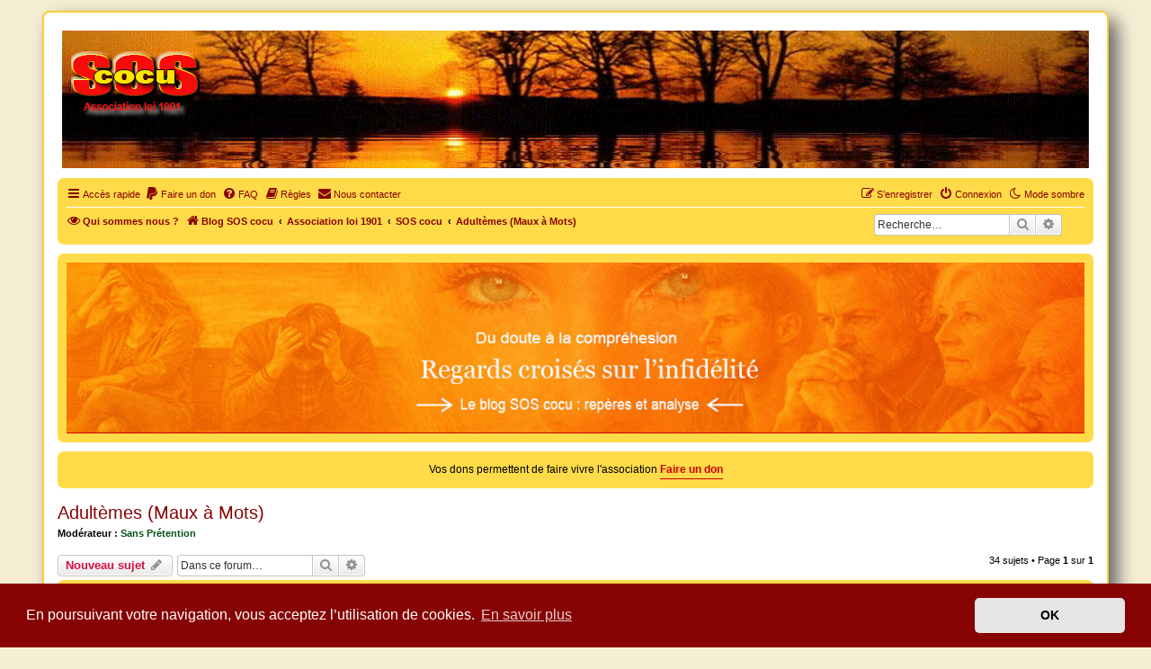

--- FILE ---
content_type: text/html; charset=UTF-8
request_url: https://www.soscocu.org/viewforum.php?f=40&sid=b4175f7edad374a4113bd9ce850fdbed
body_size: 13449
content:
<!DOCTYPE html>
<html dir="ltr" lang="fr">
<head>
<meta charset="utf-8" />
<meta http-equiv="X-UA-Compatible" content="IE=edge">
<meta name="viewport" content="width=device-width, initial-scale=1" />
<meta name="robots" content="noarchive">

<title>Adultèmes (Maux à Mots) - SOS cocu</title>

	<link rel="alternate" type="application/atom+xml" title="Flux - SOS cocu" href="/feed?sid=909554bca42c2dd1ee35852b233f21aa">	<link rel="alternate" type="application/atom+xml" title="Flux - Nouvelles informations" href="/feed/news?sid=909554bca42c2dd1ee35852b233f21aa">		<link rel="alternate" type="application/atom+xml" title="Flux - Nouveaux sujets" href="/feed/topics?sid=909554bca42c2dd1ee35852b233f21aa">		<link rel="alternate" type="application/atom+xml" title="Flux - Forum - Adultèmes (Maux à Mots)" href="/feed/forum/40?sid=909554bca42c2dd1ee35852b233f21aa">		
	<link rel="canonical" href="https://soscocu.org/viewforum.php?f=40">
    
<!--
	phpBB style name: Gold
	Modified by:      SOS cocu
-->
<link rel="apple-touch-icon" sizes="57x57" href="/apple-icon-57x57.png">
<link rel="apple-touch-icon" sizes="60x60" href="/apple-icon-60x60.png">
<link rel="apple-touch-icon" sizes="72x72" href="/apple-icon-72x72.png">
<link rel="apple-touch-icon" sizes="76x76" href="/apple-icon-76x76.png">
<link rel="apple-touch-icon" sizes="114x114" href="/apple-icon-114x114.png">
<link rel="apple-touch-icon" sizes="120x120" href="/apple-icon-120x120.png">
<link rel="apple-touch-icon" sizes="144x144" href="/apple-icon-144x144.png">
<link rel="apple-touch-icon" sizes="152x152" href="/apple-icon-152x152.png">
<link rel="apple-touch-icon" sizes="180x180" href="/apple-icon-180x180.png">
<link rel="icon" type="image/png" sizes="192x192"  href="/android-icon-192x192.png">
<link rel="icon" type="image/png" sizes="32x32" href="/favicon-32x32.png">
<link rel="icon" type="image/png" sizes="96x96" href="/favicon-96x96.png">
<link rel="icon" type="image/png" sizes="16x16" href="/favicon-16x16.png">
<link rel="manifest" href="/manifest.json">
<meta name="msapplication-TileColor" content="#ffffff">
<meta name="msapplication-TileImage" content="/ms-icon-144x144.png">
<meta name="theme-color" content="#ffffff">

<link href="./assets/css/font-awesome.min.css?assets_version=1260" rel="stylesheet">
<link href="./styles/Gold/theme/stylesheet.css?assets_version=1260" rel="stylesheet">
<link href="./styles/Gold/theme/fr/stylesheet.css?assets_version=1260" rel="stylesheet">



	<link href="./assets/cookieconsent/cookieconsent.min.css?assets_version=1260" rel="stylesheet">

<!--[if lte IE 9]>
	<link href="./styles/Gold/theme/tweaks.css?assets_version=1260" rel="stylesheet">
<![endif]-->

<meta name="description" content="Il n'existe pas une infidélité, mais des infidélités Vous trouverez dans cette rubrique une compilation à expériences... Un verbatim, de témoignage…">
<meta name="twitter:card" content="summary">
<meta name="twitter:site" content="@soscocu">
<meta name="twitter:title" content="Adultèmes (Maux à Mots)">
<meta name="twitter:description" content="Il n'existe pas une infidélité, mais des infidélités Vous trouverez dans cette rubrique une compilation à expériences... Un verbatim, de témoignage…">
<meta name="twitter:image" content="https://soscocu.org/images/SOScocu.png">
<meta property="fb:app_id" content="100064559089085">
<meta property="og:locale" content="fr_FR">
<meta property="og:site_name" content="SOS cocu">
<meta property="og:url" content="https://soscocu.org/viewforum.php?f=40">
<meta property="og:type" content="website">
<meta property="og:title" content="Adultèmes (Maux à Mots)">
<meta property="og:description" content="Il n'existe pas une infidélité, mais des infidélités Vous trouverez dans cette rubrique une compilation à expériences... Un verbatim, de témoignage…">
<meta property="og:image" content="https://soscocu.org/images/SOScocu.png">
<meta property="og:image:type" content="image/png">
<meta property="og:image:width" content="312">
<meta property="og:image:height" content="250">
<script>
	var cookie_darkmode_name = 'phpbb3_7o5zs_darkmode';

	document.documentElement.classList.add('lightmode')
</script>
	

<link href="./ext/alex75/blinknewpmandnotify/styles/Gold/theme/blinknotify.css?assets_version=1260" rel="stylesheet" media="screen">
<link href="./ext/alex75/imageintextarea/styles/Gold/theme/image.css?assets_version=1260" rel="stylesheet" media="screen">
<link href="./ext/aurelienazerty/darkmode/styles/Gold/theme/darkmode.css?assets_version=1260" rel="stylesheet" media="screen">
<link href="./ext/cabot/profilgauche/styles/Gold/theme/profilgauche.css?assets_version=1260" rel="stylesheet" media="screen">
<link href="./ext/hifikabin/gtranslate/styles/Gold/theme/gtranslate_navbar.css?assets_version=1260" rel="stylesheet" media="screen">
<link href="./ext/hifikabin/headerbanner/styles/Gold/theme/headerbanner.css?assets_version=1260" rel="stylesheet" media="screen">
<link href="./ext/hifikabin/headerbanner/styles/Gold/theme/headerbanner_background.css?assets_version=1260" rel="stylesheet" media="screen">
<link href="./ext/hifikabin/headerbanner/styles/Gold/theme/headerbanner_mobile.css?assets_version=1260" rel="stylesheet" media="screen">
<link href="./ext/paybas/quicklogin/styles/Gold/theme/quick_login.css?assets_version=1260" rel="stylesheet" media="screen">
<link href="./ext/phpbb/pages/styles/Gold/theme/pages_common.css?assets_version=1260" rel="stylesheet" media="screen">
<link href="./ext/rmcgirr83/elonw/styles/Gold/theme/elonw.css?assets_version=1260" rel="stylesheet" media="screen">
<link href="./ext/skouat/ppde/styles/all/theme/donation.css?assets_version=1260" rel="stylesheet" media="screen">
<link href="./ext/vse/abbc3/styles/all/theme/abbc3_common.css?assets_version=1260" rel="stylesheet" media="screen">
<link href="./ext/phpbb/boardannouncements/styles/Gold/theme/boardannouncements.css?assets_version=1260" rel="stylesheet" media="screen">
<link href="./ext/vse/lightbox/styles/Gold/template/lightbox/css/lightbox.min.css?assets_version=1260" rel="stylesheet" media="screen">


<!-- These cannot go into a CSS file -->

<style type="text/css">
.header-banner {
	border-radius: 0px;
	width:1500px;
}

@media only screen and (max-width: 700px), only screen and (max-device-width: 700px) {
	.mobile-header-banner {
		width:500px !important;
	}
}
</style>
	<style>
		@media (min-width: 900px) {
			.signature img.postimage,			.content img.postimage,
			.attachbox img.postimage {
				max-height: 400px !important;
				max-width: 400px !important;
			}
		}
	</style>
	
	
<!-- Matomo -->
<script>
  var _paq = window._paq = window._paq || [];
  /* tracker methods like "setCustomDimension" should be called before "trackPageView" */
  _paq.push(['trackPageView']);
  _paq.push(['enableLinkTracking']);
  (function() {
    var u="//www.soscocu.org/$/";
    _paq.push(['setTrackerUrl', u+'matomo.php']);
    _paq.push(['setSiteId', '1']);
    var d=document, g=d.createElement('script'), s=d.getElementsByTagName('script')[0];
    g.async=true; g.src=u+'matomo.js'; s.parentNode.insertBefore(g,s);
  })();
</script>
<!-- End Matomo Code -->
	
	
	
</head>	
	
<body id="phpbb" class="nojs notouch section-viewforum ltr ">


<div id="wrap" class="wrap">
	<a id="top" class="top-anchor" accesskey="t"></a>
	<div id="page-header">
		<div class="headerbar" role="banner">
					<div class="inner">

			<div id="site-description" class="site-description">
		<a id="logo" class="logo" href="https://www.soscocu.org/blog/" title="Blog SOS cocu">
					<span class="site_logo"></span>
				</a>
				<h1>SOS cocu</h1>
				<p>SOS cocu est une association loi 1901 dont l'objet est le soutien aux victimes d'adultère. Pouvoir parler, se confier, recevoir un soutien moral pour traverser une situation personnelle douloureuse</p>
				<p class="skiplink"><a href="#start_here">Vers le contenu</a></p>
			</div>

									<div class="banner-header">
<a id="headerbanner_logo" class="logo" href="https://www.soscocu.org/blog/" title="Blog SOS cocu"><span class="site_logo"></span></a>
<div id="hidden">
	<h1>SOS cocu</h1>
	<p>SOS cocu est une association loi 1901 dont l'objet est le soutien aux victimes d'adultère. Pouvoir parler, se confier, recevoir un soutien moral pour traverser une situation personnelle douloureuse</p>
	<p class="skiplink"><a href="#start_here">Vers le contenu</a></p>
</div>
<div class="header-banner">
			<a href="https://www.soscocu.org/viewtopic.php?t=3644" ><img class="header-banner" src="https://www.soscocu.org/images/banner.gif" title="Tableau analytique du cocuage, 76 categories de cocus"  alt="Tableau analytique du cocuage, 76 categories de cocus" ></a>
	</div>
<div class="mobile-header-banner">
			<a href="https://www.soscocu.org/viewtopic.php?t=3644" ><img class="mobile-header-banner" src="https://www.soscocu.org/images/banner_small.gif" title="Tableau analytique du cocuage, 76 categories de cocus" alt="Tableau analytique du cocuage, 76 categories de cocus" ></a>
	</div>
</div>

			</div>
					</div>
				<div class="navbar" role="navigation">
	<div class="inner">

	<ul id="nav-main" class="nav-main linklist" role="menubar">

		<li id="quick-links" class="quick-links dropdown-container responsive-menu" data-skip-responsive="true">
			<a href="#" class="dropdown-trigger">
				<i class="icon fa-bars fa-fw" aria-hidden="true"></i><span>Accès rapide</span>
			</a>
			<div class="dropdown">
				<div class="pointer"><div class="pointer-inner"></div></div>
				<ul class="dropdown-contents" role="menu">
								<li >
			<a href="/hirarchie-du-cocuage?sid=909554bca42c2dd1ee35852b233f21aa" title="" role="menuitem">
				<i class="icon fa-edit fa-fw" aria-hidden="true"></i><span>Hiérarchie du cocuage</span>
			</a>
		</li>
			<li >
			<a href="/Ce_que_dit_la_loi?sid=909554bca42c2dd1ee35852b233f21aa" title="" role="menuitem">
				<i class="icon fa-edit fa-fw" aria-hidden="true"></i><span>Divorce: Ce que dit la loi</span>
			</a>
		</li>
			<li >
			<a href="/le_saint_des_cocus?sid=909554bca42c2dd1ee35852b233f21aa" title="" role="menuitem">
				<i class="icon fa-edit fa-fw" aria-hidden="true"></i><span>Le Saint des cocus</span>
			</a>
		</li>
			<li >
			<a href="/Citations?sid=909554bca42c2dd1ee35852b233f21aa" title="" role="menuitem">
				<i class="icon fa-edit fa-fw" aria-hidden="true"></i><span>Les citations célèbres #cocu #adultère</span>
			</a>
		</li>
			<li >
			<a href="/Si_tous_les_cocus?sid=909554bca42c2dd1ee35852b233f21aa" title="" role="menuitem">
				<i class="icon fa-volume-up fa-fw" aria-hidden="true"></i><span>Si tous les cocus</span>
			</a>
		</li>
	
											<li class="separator"></li>
																									<li>
								<a href="./search.php?search_id=unanswered&amp;sid=909554bca42c2dd1ee35852b233f21aa" role="menuitem">
									<i class="icon fa-file-o fa-fw icon-gray" aria-hidden="true"></i><span>Sujets sans réponse</span>
								</a>
							</li>
							<li>
								<a href="./search.php?search_id=active_topics&amp;sid=909554bca42c2dd1ee35852b233f21aa" role="menuitem">
									<i class="icon fa-file-o fa-fw icon-blue" aria-hidden="true"></i><span>Sujets actifs</span>
								</a>
							</li>
							<li class="separator"></li>
							<li>
								<a href="./search.php?sid=909554bca42c2dd1ee35852b233f21aa" role="menuitem">
									<i class="icon fa-search fa-fw" aria-hidden="true"></i><span>Rechercher</span>
								</a>
							</li>
					
										<li class="separator"></li>

									</ul>
			</div>
		</li>

		<li data-last-responsive="true" class="rightside" style="display: none;" id="callLight">
	<a href="javascript:void(0);" onclick="darkmode(false)">
		<i class="icon fa-lightbulb-o fa-fw" aria-hidden="true"></i><span>Mode clair</span>
	</a>
</li>
<li data-last-responsive="true" class="rightside" style="" id="callDark">
	<a href="javascript:void(0);" onclick="darkmode(true)">
		<i class="icon fa-moon-o fa-fw" aria-hidden="true"></i><span>Mode sombre</span>
	</a>
</li>	<li>
		<a href="/donate?sid=909554bca42c2dd1ee35852b233f21aa" rel="help" title="Faire un don" role="menuitem">
			<i class="icon fa-paypal fa-fw" aria-hidden="true"></i><span>Faire un don</span>
		</a>
	</li>
		<li data-skip-responsive="true">
			<a href="/help/faq?sid=909554bca42c2dd1ee35852b233f21aa" rel="help" title="Foire aux questions (Questions posées fréquemment)" role="menuitem">
				<i class="icon fa-question-circle fa-fw" aria-hidden="true"></i><span>FAQ</span>
			</a>
		</li>
			<li data-last-responsive="true">
		<a href="/rules?sid=909554bca42c2dd1ee35852b233f21aa" rel="help" title="Voir les règles de ce forum" role="menuitem">
			<i class="icon fa-book fa-fw" aria-hidden="true"></i><span>Règles</span>
		</a>
	</li>
	<li class="" data-last-responsive="true">
		<a href="/contactadmin?sid=909554bca42c2dd1ee35852b233f21aa" role="menuitem">
			<i class="icon fa-envelope fa-fw" aria-hidden="true"></i><span>Nous contacter</span>
		</a>
	</li>
         
				
			<li class="rightside"  data-skip-responsive="true">
			<a href="./ucp.php?mode=login&amp;redirect=viewforum.php%3Ff%3D40&amp;sid=909554bca42c2dd1ee35852b233f21aa" title="Connexion" accesskey="x" role="menuitem">
				<i class="icon fa-power-off fa-fw" aria-hidden="true"></i><span>Connexion</span>
			</a>
		</li>
					<li class="rightside" data-skip-responsive="true">
				<a href="./ucp.php?mode=register&amp;sid=909554bca42c2dd1ee35852b233f21aa" role="menuitem">
					<i class="icon fa-pencil-square-o  fa-fw" aria-hidden="true"></i><span>S’enregistrer</span>
				</a>
			</li>
						</ul>

	<ul id="nav-breadcrumbs" class="nav-breadcrumbs linklist navlinks" role="menubar">
				
					<li data-skip-responsive class="breadcrumbs" itemscope itemtype="https://schema.org/BreadcrumbList">
			<span class="crumb" itemtype="https://schema.org/ListItem" itemprop="itemListElement" itemscope><a itemprop="item" href="/qui_sommes_nous?sid=909554bca42c2dd1ee35852b233f21aa" title=""><i class="icon fa-eye fa-fw" aria-hidden="true"></i><span itemprop="name">Qui sommes nous ?</span></a><meta itemprop="position" content="0" /></span>
		</li>
	
		<li class="breadcrumbs" itemscope itemtype="https://schema.org/BreadcrumbList">

							<span class="crumb" itemtype="https://schema.org/ListItem" itemprop="itemListElement" itemscope><a itemprop="item" href="https://www.soscocu.org/blog/" data-navbar-reference="home"><i class="icon fa-home fa-fw" aria-hidden="true"></i><span itemprop="name">Blog SOS cocu</span></a><meta itemprop="position" content="1" /></span>
			
							<span class="crumb" itemtype="https://schema.org/ListItem" itemprop="itemListElement" itemscope><a itemprop="item" href="./index.php?sid=909554bca42c2dd1ee35852b233f21aa" accesskey="h" data-navbar-reference="index"><span itemprop="name">Association loi 1901</span></a><meta itemprop="position" content="2" /></span>

											
								<span class="crumb" itemtype="https://schema.org/ListItem" itemprop="itemListElement" itemscope data-forum-id="31"><a itemprop="item" href="./viewforum.php?f=31&amp;sid=909554bca42c2dd1ee35852b233f21aa"><span itemprop="name">SOS cocu</span></a><meta itemprop="position" content="3" /></span>
															
								<span class="crumb" itemtype="https://schema.org/ListItem" itemprop="itemListElement" itemscope data-forum-id="40"><a itemprop="item" href="./viewforum.php?f=40&amp;sid=909554bca42c2dd1ee35852b233f21aa"><span itemprop="name">Adultèmes (Maux à Mots)</span></a><meta itemprop="position" content="4" /></span>
							
					</li>

		<li class="gtrans">
<div class="gtranslate_wrapper"></div>
</li>
<li id="search-box" class="search-box rightside responsive-hide">
	<form action="./search.php?sid=909554bca42c2dd1ee35852b233f21aa" method="get" id="search">
	<fieldset>
		<input name="keywords" id="keyword" type="search" maxlength="128" title="Recherche par mots-clés" class="inputbox search tiny" size="20" value="" placeholder="Recherche…" >
		<button class="button button-search" type="submit" title="Rechercher">
		<i class="icon fa-search fa-fw" aria-hidden="true"></i><span class="sr-only">Rechercher</span>
		</button>
		<a href="./search.php?sid=909554bca42c2dd1ee35852b233f21aa" class="button button-search-end" title="Recherche avancée">
		<i class="icon fa-cog fa-fw" aria-hidden="true"></i><span class="sr-only">Recherche avancée</span>
		</a>
	</fieldset>
</form>
</li>
<li class="rightside responsive-search">
	<a href="./search.php?sid=909554bca42c2dd1ee35852b233f21aa" title="Voir les options de recherche avancée" role="menuitem">
	<i class="icon fa-search fa-fw" aria-hidden="true"></i><span class="sr-only">Rechercher</span>
	</a>
</li>

			</ul>

	</div>
</div>
	</div>

	
	<a id="start_here" class="anchor"></a>
	<div id="page-body" class="page-body" role="main">
		
					<div id="phpbb_announcement_6" class="phpbb_announcement" style="background-color:#ffdb49">
				<div><a href="https://soscocu.org/blog/" class="postlink"><img src="https://www.soscocu.org/images/banblog.gif" class="postimage" alt="Image"></a></div>
	</div>
	<div id="phpbb_announcement_3" class="phpbb_announcement" style="background-color:#ffdb49">
				<div><div style="text-align:center">Vos dons permettent de faire vivre l'association <a href="https://www.soscocu.org/donate" class="postlink"><strong class="text-strong">Faire un don</strong></a></div></div>
	</div>
<h2 class="forum-title"><a href="./viewforum.php?f=40&amp;sid=909554bca42c2dd1ee35852b233f21aa">Adultèmes (Maux à Mots)</a></h2>
<div>
	<!-- NOTE: remove the style="display: none" when you want to have the forum description on the forum body -->
	<div style="display: none !important;">Il n'existe pas une infidélité, mais des infidélités Vous trouverez dans cette rubrique une compilation à expériences... Un verbatim, de témoignages choisis<br /></div>	<p><strong>Modérateur :</strong> <a href="./memberlist.php?mode=viewprofile&amp;u=3406&amp;sid=909554bca42c2dd1ee35852b233f21aa" style="color: #075113;" class="username-coloured">Sans Prétention</a></p></div>



	<div class="action-bar bar-top">

				
		<a href="./posting.php?mode=post&amp;f=40&amp;sid=909554bca42c2dd1ee35852b233f21aa" class="button" title="Écrire un nouveau sujet">
							<span>Nouveau sujet</span> <i class="icon fa-pencil fa-fw" aria-hidden="true"></i>
					</a>
				
			<div class="search-box" role="search">
			<form method="get" id="forum-search" action="./search.php?sid=909554bca42c2dd1ee35852b233f21aa">
			<fieldset>
				<input class="inputbox search tiny" type="search" name="keywords" id="search_keywords" size="20" placeholder="Dans ce forum…" />
				<button class="button button-search" type="submit" title="Rechercher">
					<i class="icon fa-search fa-fw" aria-hidden="true"></i><span class="sr-only">Rechercher</span>
				</button>
				<a href="./search.php?fid%5B%5D=40&amp;sid=909554bca42c2dd1ee35852b233f21aa" class="button button-search-end" title="Recherche avancée">
					<i class="icon fa-cog fa-fw" aria-hidden="true"></i><span class="sr-only">Recherche avancée</span>
				</a>
				<input type="hidden" name="fid[0]" value="40" />
<input type="hidden" name="sid" value="909554bca42c2dd1ee35852b233f21aa" />

			</fieldset>
			</form>
		</div>
	
	<div class="pagination">
				34 sujets
					&bull; Page <strong>1</strong> sur <strong>1</strong>
			</div>

	</div>




	
			<div class="forumbg">
		<div class="inner">
		<ul class="topiclist">
			<li class="header">
				<dl class="row-item">
					<dt><div class="list-inner">Sujets</div></dt>
					<dd class="posts">Réponses</dd>
					<dd class="views">Vues</dd>
					<dd class="lastpost"><span>Dernier message</span></dd>
				</dl>
			</li>
		</ul>
		<ul class="topiclist topics">
	
				<li class="row bg1 sticky">
						<dl class="row-item sticky_read_locked">
				<dt title="Ce sujet est verrouillé, vous ne pouvez pas modifier de messages ou poster de réponse.">
										<div class="list-inner">
																		<a href="./viewtopic.php?t=3718&amp;sid=909554bca42c2dd1ee35852b233f21aa" class="topictitle">Avertissement</a>																								<br />
						
												<div class="responsive-show" style="display: none;">
							Dernier message par <a href="./memberlist.php?mode=viewprofile&amp;u=3406&amp;sid=909554bca42c2dd1ee35852b233f21aa" style="color: #075113;" class="username-coloured">Sans Prétention</a> &laquo; <a href="./viewtopic.php?p=57969&amp;sid=909554bca42c2dd1ee35852b233f21aa#p57969" title="Aller au dernier message"><time datetime="2016-04-01T07:36:00+00:00">ven. 1 avr. 2016 09:36</time></a>
													</div>
													
						<div class="topic-poster responsive-hide left-box">
																												par <a href="./memberlist.php?mode=viewprofile&amp;u=3406&amp;sid=909554bca42c2dd1ee35852b233f21aa" style="color: #075113;" class="username-coloured">Sans Prétention</a> &raquo; <time datetime="2016-04-01T07:36:00+00:00">ven. 1 avr. 2016 09:36</time>
																				</div>

						
											</div>
				</dt>
				<dd class="posts">0 <dfn>Réponses</dfn></dd>
				<dd class="views">12493 <dfn>Vues</dfn></dd>
				<dd class="lastpost">
					<span><dfn>Dernier message </dfn>par <a href="./memberlist.php?mode=viewprofile&amp;u=3406&amp;sid=909554bca42c2dd1ee35852b233f21aa" style="color: #075113;" class="username-coloured">Sans Prétention</a>													<a href="./viewtopic.php?p=57969&amp;sid=909554bca42c2dd1ee35852b233f21aa#p57969" title="Aller au dernier message">
								<i class="icon fa-external-link-square fa-fw icon-lightgray icon-md" aria-hidden="true"></i><span class="sr-only"></span>
							</a>
												<br /><time datetime="2016-04-01T07:36:00+00:00">ven. 1 avr. 2016 09:36</time>
					</span>
				</dd>
			</dl>
					</li>
		
	

	
	
				<li class="row bg2">
						<dl class="row-item topic_read">
				<dt title="Aucun message non lu">
										<div class="list-inner">
																		<a href="./viewtopic.php?t=3727&amp;sid=909554bca42c2dd1ee35852b233f21aa" class="topictitle">Pourquoi ? Causes réelles (ou supposées) de l'adultère...</a>																								<br />
						
												<div class="responsive-show" style="display: none;">
							Dernier message par <a href="./memberlist.php?mode=viewprofile&amp;u=4285&amp;sid=909554bca42c2dd1ee35852b233f21aa" class="username">Help120222</a> &laquo; <a href="./viewtopic.php?p=75180&amp;sid=909554bca42c2dd1ee35852b233f21aa#p75180" title="Aller au dernier message"><time datetime="2024-08-19T18:22:06+00:00">lun. 19 août 2024 20:22</time></a>
													</div>
														<span class="responsive-show left-box" style="display: none;">Réponses : <strong>11</strong></span>
													
						<div class="topic-poster responsive-hide left-box">
																												par <a href="./memberlist.php?mode=viewprofile&amp;u=3406&amp;sid=909554bca42c2dd1ee35852b233f21aa" style="color: #075113;" class="username-coloured">Sans Prétention</a> &raquo; <time datetime="2016-04-02T14:56:24+00:00">sam. 2 avr. 2016 16:56</time>
																				</div>

						
											</div>
				</dt>
				<dd class="posts">11 <dfn>Réponses</dfn></dd>
				<dd class="views">34869 <dfn>Vues</dfn></dd>
				<dd class="lastpost">
					<span><dfn>Dernier message </dfn>par <a href="./memberlist.php?mode=viewprofile&amp;u=4285&amp;sid=909554bca42c2dd1ee35852b233f21aa" class="username">Help120222</a>													<a href="./viewtopic.php?p=75180&amp;sid=909554bca42c2dd1ee35852b233f21aa#p75180" title="Aller au dernier message">
								<i class="icon fa-external-link-square fa-fw icon-lightgray icon-md" aria-hidden="true"></i><span class="sr-only"></span>
							</a>
												<br /><time datetime="2024-08-19T18:22:06+00:00">lun. 19 août 2024 20:22</time>
					</span>
				</dd>
			</dl>
					</li>
		
	

	
	
				<li class="row bg1">
						<dl class="row-item topic_read">
				<dt title="Aucun message non lu">
										<div class="list-inner">
																		<a href="./viewtopic.php?t=3733&amp;sid=909554bca42c2dd1ee35852b233f21aa" class="topictitle">Les petites phrases (ou le guide du cocufieur en + de 10 leçons)</a>																								<br />
						
												<div class="responsive-show" style="display: none;">
							Dernier message par <a href="./memberlist.php?mode=viewprofile&amp;u=3406&amp;sid=909554bca42c2dd1ee35852b233f21aa" style="color: #075113;" class="username-coloured">Sans Prétention</a> &laquo; <a href="./viewtopic.php?p=74947&amp;sid=909554bca42c2dd1ee35852b233f21aa#p74947" title="Aller au dernier message"><time datetime="2024-06-19T18:11:39+00:00">mer. 19 juin 2024 20:11</time></a>
													</div>
														<span class="responsive-show left-box" style="display: none;">Réponses : <strong>16</strong></span>
													
						<div class="topic-poster responsive-hide left-box">
																												par <a href="./memberlist.php?mode=viewprofile&amp;u=3406&amp;sid=909554bca42c2dd1ee35852b233f21aa" style="color: #075113;" class="username-coloured">Sans Prétention</a> &raquo; <time datetime="2016-04-03T14:10:43+00:00">dim. 3 avr. 2016 16:10</time>
																				</div>

												<div class="pagination">
							<span><i class="icon fa-clone fa-fw" aria-hidden="true"></i></span>
							<ul>
															<li><a class="button" href="./viewtopic.php?t=3733&amp;sid=909554bca42c2dd1ee35852b233f21aa">1</a></li>
																							<li><a class="button" href="./viewtopic.php?t=3733&amp;sid=909554bca42c2dd1ee35852b233f21aa&amp;start=15">2</a></li>
																																													</ul>
						</div>
						
											</div>
				</dt>
				<dd class="posts">16 <dfn>Réponses</dfn></dd>
				<dd class="views">29720 <dfn>Vues</dfn></dd>
				<dd class="lastpost">
					<span><dfn>Dernier message </dfn>par <a href="./memberlist.php?mode=viewprofile&amp;u=3406&amp;sid=909554bca42c2dd1ee35852b233f21aa" style="color: #075113;" class="username-coloured">Sans Prétention</a>													<a href="./viewtopic.php?p=74947&amp;sid=909554bca42c2dd1ee35852b233f21aa#p74947" title="Aller au dernier message">
								<i class="icon fa-external-link-square fa-fw icon-lightgray icon-md" aria-hidden="true"></i><span class="sr-only"></span>
							</a>
												<br /><time datetime="2024-06-19T18:11:39+00:00">mer. 19 juin 2024 20:11</time>
					</span>
				</dd>
			</dl>
					</li>
		
	

	
	
				<li class="row bg2">
						<dl class="row-item topic_read">
				<dt title="Aucun message non lu">
										<div class="list-inner">
																		<a href="./viewtopic.php?t=4616&amp;sid=909554bca42c2dd1ee35852b233f21aa" class="topictitle">Stress post traumatique ou la douleur de l'incertain</a>																								<br />
						
												<div class="responsive-show" style="display: none;">
							Dernier message par <a href="./memberlist.php?mode=viewprofile&amp;u=4420&amp;sid=909554bca42c2dd1ee35852b233f21aa" class="username">Sanji</a> &laquo; <a href="./viewtopic.php?p=74700&amp;sid=909554bca42c2dd1ee35852b233f21aa#p74700" title="Aller au dernier message"><time datetime="2024-04-28T19:49:43+00:00">dim. 28 avr. 2024 21:49</time></a>
													</div>
														<span class="responsive-show left-box" style="display: none;">Réponses : <strong>11</strong></span>
													
						<div class="topic-poster responsive-hide left-box">
																												par <a href="./memberlist.php?mode=viewprofile&amp;u=3406&amp;sid=909554bca42c2dd1ee35852b233f21aa" style="color: #075113;" class="username-coloured">Sans Prétention</a> &raquo; <time datetime="2023-03-25T10:42:45+00:00">sam. 25 mars 2023 11:42</time>
																				</div>

						
											</div>
				</dt>
				<dd class="posts">11 <dfn>Réponses</dfn></dd>
				<dd class="views">30354 <dfn>Vues</dfn></dd>
				<dd class="lastpost">
					<span><dfn>Dernier message </dfn>par <a href="./memberlist.php?mode=viewprofile&amp;u=4420&amp;sid=909554bca42c2dd1ee35852b233f21aa" class="username">Sanji</a>													<a href="./viewtopic.php?p=74700&amp;sid=909554bca42c2dd1ee35852b233f21aa#p74700" title="Aller au dernier message">
								<i class="icon fa-external-link-square fa-fw icon-lightgray icon-md" aria-hidden="true"></i><span class="sr-only"></span>
							</a>
												<br /><time datetime="2024-04-28T19:49:43+00:00">dim. 28 avr. 2024 21:49</time>
					</span>
				</dd>
			</dl>
					</li>
		
	

	
	
				<li class="row bg1">
						<dl class="row-item topic_read">
				<dt title="Aucun message non lu">
										<div class="list-inner">
																		<a href="./viewtopic.php?t=4581&amp;sid=909554bca42c2dd1ee35852b233f21aa" class="topictitle">Le dicocu (ou les mots pour dire les maux...)</a>																								<br />
						
												<div class="responsive-show" style="display: none;">
							Dernier message par <a href="./memberlist.php?mode=viewprofile&amp;u=3406&amp;sid=909554bca42c2dd1ee35852b233f21aa" style="color: #075113;" class="username-coloured">Sans Prétention</a> &laquo; <a href="./viewtopic.php?p=74458&amp;sid=909554bca42c2dd1ee35852b233f21aa#p74458" title="Aller au dernier message"><time datetime="2024-01-29T16:08:58+00:00">lun. 29 janv. 2024 17:08</time></a>
													</div>
														<span class="responsive-show left-box" style="display: none;">Réponses : <strong>22</strong></span>
													
						<div class="topic-poster responsive-hide left-box">
																												par <a href="./memberlist.php?mode=viewprofile&amp;u=3406&amp;sid=909554bca42c2dd1ee35852b233f21aa" style="color: #075113;" class="username-coloured">Sans Prétention</a> &raquo; <time datetime="2022-12-04T13:50:51+00:00">dim. 4 déc. 2022 14:50</time>
																				</div>

												<div class="pagination">
							<span><i class="icon fa-clone fa-fw" aria-hidden="true"></i></span>
							<ul>
															<li><a class="button" href="./viewtopic.php?t=4581&amp;sid=909554bca42c2dd1ee35852b233f21aa">1</a></li>
																							<li><a class="button" href="./viewtopic.php?t=4581&amp;sid=909554bca42c2dd1ee35852b233f21aa&amp;start=15">2</a></li>
																																													</ul>
						</div>
						
											</div>
				</dt>
				<dd class="posts">22 <dfn>Réponses</dfn></dd>
				<dd class="views">28781 <dfn>Vues</dfn></dd>
				<dd class="lastpost">
					<span><dfn>Dernier message </dfn>par <a href="./memberlist.php?mode=viewprofile&amp;u=3406&amp;sid=909554bca42c2dd1ee35852b233f21aa" style="color: #075113;" class="username-coloured">Sans Prétention</a>													<a href="./viewtopic.php?p=74458&amp;sid=909554bca42c2dd1ee35852b233f21aa#p74458" title="Aller au dernier message">
								<i class="icon fa-external-link-square fa-fw icon-lightgray icon-md" aria-hidden="true"></i><span class="sr-only"></span>
							</a>
												<br /><time datetime="2024-01-29T16:08:58+00:00">lun. 29 janv. 2024 17:08</time>
					</span>
				</dd>
			</dl>
					</li>
		
	

	
	
				<li class="row bg2">
						<dl class="row-item topic_read">
				<dt title="Aucun message non lu">
										<div class="list-inner">
																		<a href="./viewtopic.php?t=3752&amp;sid=909554bca42c2dd1ee35852b233f21aa" class="topictitle">Quand parlent les trompeurs...</a>																								<br />
						
												<div class="responsive-show" style="display: none;">
							Dernier message par <a href="./memberlist.php?mode=viewprofile&amp;u=3687&amp;sid=909554bca42c2dd1ee35852b233f21aa" class="username">Mitsou78</a> &laquo; <a href="./viewtopic.php?p=73758&amp;sid=909554bca42c2dd1ee35852b233f21aa#p73758" title="Aller au dernier message"><time datetime="2023-09-04T17:54:51+00:00">lun. 4 sept. 2023 19:54</time></a>
													</div>
														<span class="responsive-show left-box" style="display: none;">Réponses : <strong>3</strong></span>
													
						<div class="topic-poster responsive-hide left-box">
																												par <a href="./memberlist.php?mode=viewprofile&amp;u=3406&amp;sid=909554bca42c2dd1ee35852b233f21aa" style="color: #075113;" class="username-coloured">Sans Prétention</a> &raquo; <time datetime="2016-04-24T07:49:02+00:00">dim. 24 avr. 2016 09:49</time>
																				</div>

						
											</div>
				</dt>
				<dd class="posts">3 <dfn>Réponses</dfn></dd>
				<dd class="views">15424 <dfn>Vues</dfn></dd>
				<dd class="lastpost">
					<span><dfn>Dernier message </dfn>par <a href="./memberlist.php?mode=viewprofile&amp;u=3687&amp;sid=909554bca42c2dd1ee35852b233f21aa" class="username">Mitsou78</a>													<a href="./viewtopic.php?p=73758&amp;sid=909554bca42c2dd1ee35852b233f21aa#p73758" title="Aller au dernier message">
								<i class="icon fa-external-link-square fa-fw icon-lightgray icon-md" aria-hidden="true"></i><span class="sr-only"></span>
							</a>
												<br /><time datetime="2023-09-04T17:54:51+00:00">lun. 4 sept. 2023 19:54</time>
					</span>
				</dd>
			</dl>
					</li>
		
	

	
	
				<li class="row bg1">
						<dl class="row-item topic_read">
				<dt title="Aucun message non lu">
										<div class="list-inner">
																		<a href="./viewtopic.php?t=3725&amp;sid=909554bca42c2dd1ee35852b233f21aa" class="topictitle">Quand le sandwich se fout du cocufieur (ou le bovarysme con-temporain...)</a>																								<br />
						
												<div class="responsive-show" style="display: none;">
							Dernier message par <a href="./memberlist.php?mode=viewprofile&amp;u=4261&amp;sid=909554bca42c2dd1ee35852b233f21aa" class="username">Asturias</a> &laquo; <a href="./viewtopic.php?p=73699&amp;sid=909554bca42c2dd1ee35852b233f21aa#p73699" title="Aller au dernier message"><time datetime="2023-08-29T18:43:28+00:00">mar. 29 août 2023 20:43</time></a>
													</div>
														<span class="responsive-show left-box" style="display: none;">Réponses : <strong>1</strong></span>
													
						<div class="topic-poster responsive-hide left-box">
																												par <a href="./memberlist.php?mode=viewprofile&amp;u=3406&amp;sid=909554bca42c2dd1ee35852b233f21aa" style="color: #075113;" class="username-coloured">Sans Prétention</a> &raquo; <time datetime="2016-04-02T14:53:42+00:00">sam. 2 avr. 2016 16:53</time>
																				</div>

						
											</div>
				</dt>
				<dd class="posts">1 <dfn>Réponses</dfn></dd>
				<dd class="views">13951 <dfn>Vues</dfn></dd>
				<dd class="lastpost">
					<span><dfn>Dernier message </dfn>par <a href="./memberlist.php?mode=viewprofile&amp;u=4261&amp;sid=909554bca42c2dd1ee35852b233f21aa" class="username">Asturias</a>													<a href="./viewtopic.php?p=73699&amp;sid=909554bca42c2dd1ee35852b233f21aa#p73699" title="Aller au dernier message">
								<i class="icon fa-external-link-square fa-fw icon-lightgray icon-md" aria-hidden="true"></i><span class="sr-only"></span>
							</a>
												<br /><time datetime="2023-08-29T18:43:28+00:00">mar. 29 août 2023 20:43</time>
					</span>
				</dd>
			</dl>
					</li>
		
	

	
	
				<li class="row bg2">
						<dl class="row-item topic_read">
				<dt title="Aucun message non lu">
										<div class="list-inner">
																		<a href="./viewtopic.php?t=3732&amp;sid=909554bca42c2dd1ee35852b233f21aa" class="topictitle">Le sandwich : une tâche aveugle (ou quand on détourne le regard...)</a>																								<br />
						
												<div class="responsive-show" style="display: none;">
							Dernier message par <a href="./memberlist.php?mode=viewprofile&amp;u=3687&amp;sid=909554bca42c2dd1ee35852b233f21aa" class="username">Mitsou78</a> &laquo; <a href="./viewtopic.php?p=71862&amp;sid=909554bca42c2dd1ee35852b233f21aa#p71862" title="Aller au dernier message"><time datetime="2022-08-01T15:14:33+00:00">lun. 1 août 2022 17:14</time></a>
													</div>
														<span class="responsive-show left-box" style="display: none;">Réponses : <strong>14</strong></span>
													
						<div class="topic-poster responsive-hide left-box">
																												par <a href="./memberlist.php?mode=viewprofile&amp;u=3406&amp;sid=909554bca42c2dd1ee35852b233f21aa" style="color: #075113;" class="username-coloured">Sans Prétention</a> &raquo; <time datetime="2016-04-03T13:34:30+00:00">dim. 3 avr. 2016 15:34</time>
																				</div>

						
											</div>
				</dt>
				<dd class="posts">14 <dfn>Réponses</dfn></dd>
				<dd class="views">28306 <dfn>Vues</dfn></dd>
				<dd class="lastpost">
					<span><dfn>Dernier message </dfn>par <a href="./memberlist.php?mode=viewprofile&amp;u=3687&amp;sid=909554bca42c2dd1ee35852b233f21aa" class="username">Mitsou78</a>													<a href="./viewtopic.php?p=71862&amp;sid=909554bca42c2dd1ee35852b233f21aa#p71862" title="Aller au dernier message">
								<i class="icon fa-external-link-square fa-fw icon-lightgray icon-md" aria-hidden="true"></i><span class="sr-only"></span>
							</a>
												<br /><time datetime="2022-08-01T15:14:33+00:00">lun. 1 août 2022 17:14</time>
					</span>
				</dd>
			</dl>
					</li>
		
	

	
	
				<li class="row bg1">
						<dl class="row-item topic_read">
				<dt title="Aucun message non lu">
										<div class="list-inner">
																		<a href="./viewtopic.php?t=3734&amp;sid=909554bca42c2dd1ee35852b233f21aa" class="topictitle">Oublier (ou le temps qui passe ou pas... )</a>																								<br />
						
												<div class="responsive-show" style="display: none;">
							Dernier message par <a href="./memberlist.php?mode=viewprofile&amp;u=4285&amp;sid=909554bca42c2dd1ee35852b233f21aa" class="username">Help120222</a> &laquo; <a href="./viewtopic.php?p=71857&amp;sid=909554bca42c2dd1ee35852b233f21aa#p71857" title="Aller au dernier message"><time datetime="2022-08-01T10:28:45+00:00">lun. 1 août 2022 12:28</time></a>
													</div>
														<span class="responsive-show left-box" style="display: none;">Réponses : <strong>3</strong></span>
													
						<div class="topic-poster responsive-hide left-box">
																												par <a href="./memberlist.php?mode=viewprofile&amp;u=3406&amp;sid=909554bca42c2dd1ee35852b233f21aa" style="color: #075113;" class="username-coloured">Sans Prétention</a> &raquo; <time datetime="2016-04-03T14:53:54+00:00">dim. 3 avr. 2016 16:53</time>
																				</div>

						
											</div>
				</dt>
				<dd class="posts">3 <dfn>Réponses</dfn></dd>
				<dd class="views">14836 <dfn>Vues</dfn></dd>
				<dd class="lastpost">
					<span><dfn>Dernier message </dfn>par <a href="./memberlist.php?mode=viewprofile&amp;u=4285&amp;sid=909554bca42c2dd1ee35852b233f21aa" class="username">Help120222</a>													<a href="./viewtopic.php?p=71857&amp;sid=909554bca42c2dd1ee35852b233f21aa#p71857" title="Aller au dernier message">
								<i class="icon fa-external-link-square fa-fw icon-lightgray icon-md" aria-hidden="true"></i><span class="sr-only"></span>
							</a>
												<br /><time datetime="2022-08-01T10:28:45+00:00">lun. 1 août 2022 12:28</time>
					</span>
				</dd>
			</dl>
					</li>
		
	

	
	
				<li class="row bg2">
						<dl class="row-item topic_read">
				<dt title="Aucun message non lu">
										<div class="list-inner">
																		<a href="./viewtopic.php?t=3731&amp;sid=909554bca42c2dd1ee35852b233f21aa" class="topictitle">La figure du sandwich (ou le casse-croûte indigeste)</a>																								<br />
						
												<div class="responsive-show" style="display: none;">
							Dernier message par <a href="./memberlist.php?mode=viewprofile&amp;u=4285&amp;sid=909554bca42c2dd1ee35852b233f21aa" class="username">Help120222</a> &laquo; <a href="./viewtopic.php?p=71850&amp;sid=909554bca42c2dd1ee35852b233f21aa#p71850" title="Aller au dernier message"><time datetime="2022-07-31T18:58:50+00:00">dim. 31 juil. 2022 20:58</time></a>
													</div>
														<span class="responsive-show left-box" style="display: none;">Réponses : <strong>2</strong></span>
													
						<div class="topic-poster responsive-hide left-box">
																												par <a href="./memberlist.php?mode=viewprofile&amp;u=3406&amp;sid=909554bca42c2dd1ee35852b233f21aa" style="color: #075113;" class="username-coloured">Sans Prétention</a> &raquo; <time datetime="2016-04-03T12:50:30+00:00">dim. 3 avr. 2016 14:50</time>
																				</div>

						
											</div>
				</dt>
				<dd class="posts">2 <dfn>Réponses</dfn></dd>
				<dd class="views">12498 <dfn>Vues</dfn></dd>
				<dd class="lastpost">
					<span><dfn>Dernier message </dfn>par <a href="./memberlist.php?mode=viewprofile&amp;u=4285&amp;sid=909554bca42c2dd1ee35852b233f21aa" class="username">Help120222</a>													<a href="./viewtopic.php?p=71850&amp;sid=909554bca42c2dd1ee35852b233f21aa#p71850" title="Aller au dernier message">
								<i class="icon fa-external-link-square fa-fw icon-lightgray icon-md" aria-hidden="true"></i><span class="sr-only"></span>
							</a>
												<br /><time datetime="2022-07-31T18:58:50+00:00">dim. 31 juil. 2022 20:58</time>
					</span>
				</dd>
			</dl>
					</li>
		
	

	
	
				<li class="row bg1">
						<dl class="row-item topic_read_hot">
				<dt title="Aucun message non lu">
										<div class="list-inner">
																		<a href="./viewtopic.php?t=3750&amp;sid=909554bca42c2dd1ee35852b233f21aa" class="topictitle">La comparaison biaisée (ou le match truqué &quot;sandwich&quot; vs &quot;légitime&quot;...)</a>																								<br />
						
												<div class="responsive-show" style="display: none;">
							Dernier message par <a href="./memberlist.php?mode=viewprofile&amp;u=4285&amp;sid=909554bca42c2dd1ee35852b233f21aa" class="username">Help120222</a> &laquo; <a href="./viewtopic.php?p=71847&amp;sid=909554bca42c2dd1ee35852b233f21aa#p71847" title="Aller au dernier message"><time datetime="2022-07-31T16:26:37+00:00">dim. 31 juil. 2022 18:26</time></a>
													</div>
														<span class="responsive-show left-box" style="display: none;">Réponses : <strong>32</strong></span>
													
						<div class="topic-poster responsive-hide left-box">
																												par <a href="./memberlist.php?mode=viewprofile&amp;u=3406&amp;sid=909554bca42c2dd1ee35852b233f21aa" style="color: #075113;" class="username-coloured">Sans Prétention</a> &raquo; <time datetime="2016-04-23T12:03:19+00:00">sam. 23 avr. 2016 14:03</time>
																				</div>

												<div class="pagination">
							<span><i class="icon fa-clone fa-fw" aria-hidden="true"></i></span>
							<ul>
															<li><a class="button" href="./viewtopic.php?t=3750&amp;sid=909554bca42c2dd1ee35852b233f21aa">1</a></li>
																							<li><a class="button" href="./viewtopic.php?t=3750&amp;sid=909554bca42c2dd1ee35852b233f21aa&amp;start=15">2</a></li>
																							<li><a class="button" href="./viewtopic.php?t=3750&amp;sid=909554bca42c2dd1ee35852b233f21aa&amp;start=30">3</a></li>
																																													</ul>
						</div>
						
											</div>
				</dt>
				<dd class="posts">32 <dfn>Réponses</dfn></dd>
				<dd class="views">43148 <dfn>Vues</dfn></dd>
				<dd class="lastpost">
					<span><dfn>Dernier message </dfn>par <a href="./memberlist.php?mode=viewprofile&amp;u=4285&amp;sid=909554bca42c2dd1ee35852b233f21aa" class="username">Help120222</a>													<a href="./viewtopic.php?p=71847&amp;sid=909554bca42c2dd1ee35852b233f21aa#p71847" title="Aller au dernier message">
								<i class="icon fa-external-link-square fa-fw icon-lightgray icon-md" aria-hidden="true"></i><span class="sr-only"></span>
							</a>
												<br /><time datetime="2022-07-31T16:26:37+00:00">dim. 31 juil. 2022 18:26</time>
					</span>
				</dd>
			</dl>
					</li>
		
	

	
	
				<li class="row bg2">
						<dl class="row-item topic_read">
				<dt title="Aucun message non lu">
										<div class="list-inner">
																		<a href="./viewtopic.php?t=3740&amp;sid=909554bca42c2dd1ee35852b233f21aa" class="topictitle">Enfer, purgatoire ou paradis (ou l'après chemin de croix...)</a>																								<br />
						
												<div class="responsive-show" style="display: none;">
							Dernier message par <a href="./memberlist.php?mode=viewprofile&amp;u=1403&amp;sid=909554bca42c2dd1ee35852b233f21aa" class="username">jaguarboy</a> &laquo; <a href="./viewtopic.php?p=70051&amp;sid=909554bca42c2dd1ee35852b233f21aa#p70051" title="Aller au dernier message"><time datetime="2021-06-10T08:24:54+00:00">jeu. 10 juin 2021 10:24</time></a>
													</div>
														<span class="responsive-show left-box" style="display: none;">Réponses : <strong>2</strong></span>
													
						<div class="topic-poster responsive-hide left-box">
																												par <a href="./memberlist.php?mode=viewprofile&amp;u=3406&amp;sid=909554bca42c2dd1ee35852b233f21aa" style="color: #075113;" class="username-coloured">Sans Prétention</a> &raquo; <time datetime="2016-04-06T04:35:14+00:00">mer. 6 avr. 2016 06:35</time>
																				</div>

						
											</div>
				</dt>
				<dd class="posts">2 <dfn>Réponses</dfn></dd>
				<dd class="views">13997 <dfn>Vues</dfn></dd>
				<dd class="lastpost">
					<span><dfn>Dernier message </dfn>par <a href="./memberlist.php?mode=viewprofile&amp;u=1403&amp;sid=909554bca42c2dd1ee35852b233f21aa" class="username">jaguarboy</a>													<a href="./viewtopic.php?p=70051&amp;sid=909554bca42c2dd1ee35852b233f21aa#p70051" title="Aller au dernier message">
								<i class="icon fa-external-link-square fa-fw icon-lightgray icon-md" aria-hidden="true"></i><span class="sr-only"></span>
							</a>
												<br /><time datetime="2021-06-10T08:24:54+00:00">jeu. 10 juin 2021 10:24</time>
					</span>
				</dd>
			</dl>
					</li>
		
	

	
	
				<li class="row bg1">
						<dl class="row-item topic_moved">
				<dt title="Sujet déplacé">
										<div class="list-inner">
																		<a href="./viewtopic.php?t=4281&amp;sid=909554bca42c2dd1ee35852b233f21aa" class="topictitle">Qui sont les femmes infidèles?</a>																								<br />
						
												<div class="responsive-show" style="display: none;">
							Dernier message par <a href="./memberlist.php?mode=viewprofile&amp;u=3687&amp;sid=909554bca42c2dd1ee35852b233f21aa" class="username">Mitsou78</a> &laquo; <a href="./viewtopic.php?p=67395&amp;sid=909554bca42c2dd1ee35852b233f21aa#p67395" title="Aller au dernier message"><time datetime="2019-06-16T17:37:25+00:00">dim. 16 juin 2019 19:37</time></a>
													</div>
													
						<div class="topic-poster responsive-hide left-box">
																												par <a href="./memberlist.php?mode=viewprofile&amp;u=3687&amp;sid=909554bca42c2dd1ee35852b233f21aa" class="username">Mitsou78</a> &raquo; <time datetime="2019-06-16T17:37:25+00:00">dim. 16 juin 2019 19:37</time>
																				</div>

						
											</div>
				</dt>
				<dd class="posts">0 <dfn>Réponses</dfn></dd>
				<dd class="views">32617 <dfn>Vues</dfn></dd>
				<dd class="lastpost">
					<span><dfn>Dernier message </dfn>par <a href="./memberlist.php?mode=viewprofile&amp;u=3687&amp;sid=909554bca42c2dd1ee35852b233f21aa" class="username">Mitsou78</a>													<a href="./viewtopic.php?p=67395&amp;sid=909554bca42c2dd1ee35852b233f21aa#p67395" title="Aller au dernier message">
								<i class="icon fa-external-link-square fa-fw icon-lightgray icon-md" aria-hidden="true"></i><span class="sr-only"></span>
							</a>
												<br /><time datetime="2019-06-16T17:37:25+00:00">dim. 16 juin 2019 19:37</time>
					</span>
				</dd>
			</dl>
					</li>
		
	

	
	
				<li class="row bg2">
						<dl class="row-item topic_read">
				<dt title="Aucun message non lu">
										<div class="list-inner">
																		<a href="./viewtopic.php?t=3722&amp;sid=909554bca42c2dd1ee35852b233f21aa" class="topictitle">Im&quot;poly&quot;tesses (ou le beurre et... )</a>																								<br />
						
												<div class="responsive-show" style="display: none;">
							Dernier message par <a href="./memberlist.php?mode=viewprofile&amp;u=1403&amp;sid=909554bca42c2dd1ee35852b233f21aa" class="username">jaguarboy</a> &laquo; <a href="./viewtopic.php?p=67311&amp;sid=909554bca42c2dd1ee35852b233f21aa#p67311" title="Aller au dernier message"><time datetime="2019-04-10T07:56:40+00:00">mer. 10 avr. 2019 09:56</time></a>
													</div>
														<span class="responsive-show left-box" style="display: none;">Réponses : <strong>3</strong></span>
													
						<div class="topic-poster responsive-hide left-box">
																												par <a href="./memberlist.php?mode=viewprofile&amp;u=3406&amp;sid=909554bca42c2dd1ee35852b233f21aa" style="color: #075113;" class="username-coloured">Sans Prétention</a> &raquo; <time datetime="2016-04-02T14:48:06+00:00">sam. 2 avr. 2016 16:48</time>
																				</div>

						
											</div>
				</dt>
				<dd class="posts">3 <dfn>Réponses</dfn></dd>
				<dd class="views">14874 <dfn>Vues</dfn></dd>
				<dd class="lastpost">
					<span><dfn>Dernier message </dfn>par <a href="./memberlist.php?mode=viewprofile&amp;u=1403&amp;sid=909554bca42c2dd1ee35852b233f21aa" class="username">jaguarboy</a>													<a href="./viewtopic.php?p=67311&amp;sid=909554bca42c2dd1ee35852b233f21aa#p67311" title="Aller au dernier message">
								<i class="icon fa-external-link-square fa-fw icon-lightgray icon-md" aria-hidden="true"></i><span class="sr-only"></span>
							</a>
												<br /><time datetime="2019-04-10T07:56:40+00:00">mer. 10 avr. 2019 09:56</time>
					</span>
				</dd>
			</dl>
					</li>
		
	

	
	
				<li class="row bg1">
						<dl class="row-item topic_read">
				<dt title="Aucun message non lu">
										<div class="list-inner">
																		<a href="./viewtopic.php?t=3729&amp;sid=909554bca42c2dd1ee35852b233f21aa" class="topictitle">Le poids du passif (ou épouser entièrement les casseroles de sa moitié...)</a>																								<br />
						
												<div class="responsive-show" style="display: none;">
							Dernier message par <a href="./memberlist.php?mode=viewprofile&amp;u=3900&amp;sid=909554bca42c2dd1ee35852b233f21aa" class="username">Perdue</a> &laquo; <a href="./viewtopic.php?p=66764&amp;sid=909554bca42c2dd1ee35852b233f21aa#p66764" title="Aller au dernier message"><time datetime="2018-08-23T20:19:20+00:00">jeu. 23 août 2018 22:19</time></a>
													</div>
														<span class="responsive-show left-box" style="display: none;">Réponses : <strong>14</strong></span>
													
						<div class="topic-poster responsive-hide left-box">
																												par <a href="./memberlist.php?mode=viewprofile&amp;u=3406&amp;sid=909554bca42c2dd1ee35852b233f21aa" style="color: #075113;" class="username-coloured">Sans Prétention</a> &raquo; <time datetime="2016-04-02T15:25:31+00:00">sam. 2 avr. 2016 17:25</time>
																				</div>

						
											</div>
				</dt>
				<dd class="posts">14 <dfn>Réponses</dfn></dd>
				<dd class="views">28185 <dfn>Vues</dfn></dd>
				<dd class="lastpost">
					<span><dfn>Dernier message </dfn>par <a href="./memberlist.php?mode=viewprofile&amp;u=3900&amp;sid=909554bca42c2dd1ee35852b233f21aa" class="username">Perdue</a>													<a href="./viewtopic.php?p=66764&amp;sid=909554bca42c2dd1ee35852b233f21aa#p66764" title="Aller au dernier message">
								<i class="icon fa-external-link-square fa-fw icon-lightgray icon-md" aria-hidden="true"></i><span class="sr-only"></span>
							</a>
												<br /><time datetime="2018-08-23T20:19:20+00:00">jeu. 23 août 2018 22:19</time>
					</span>
				</dd>
			</dl>
					</li>
		
	

	
	
				<li class="row bg2">
						<dl class="row-item topic_read">
				<dt title="Aucun message non lu">
										<div class="list-inner">
																		<a href="./viewtopic.php?t=4078&amp;sid=909554bca42c2dd1ee35852b233f21aa" class="topictitle">Le couples de SOS (ou les opposés amoureux : un puzzle qui s'emboîte... Mal...)</a>																								<br />
						
												<div class="responsive-show" style="display: none;">
							Dernier message par <a href="./memberlist.php?mode=viewprofile&amp;u=3406&amp;sid=909554bca42c2dd1ee35852b233f21aa" style="color: #075113;" class="username-coloured">Sans Prétention</a> &laquo; <a href="./viewtopic.php?p=65642&amp;sid=909554bca42c2dd1ee35852b233f21aa#p65642" title="Aller au dernier message"><time datetime="2017-11-22T12:49:32+00:00">mer. 22 nov. 2017 13:49</time></a>
													</div>
													
						<div class="topic-poster responsive-hide left-box">
																												par <a href="./memberlist.php?mode=viewprofile&amp;u=3406&amp;sid=909554bca42c2dd1ee35852b233f21aa" style="color: #075113;" class="username-coloured">Sans Prétention</a> &raquo; <time datetime="2017-11-22T12:49:32+00:00">mer. 22 nov. 2017 13:49</time>
																				</div>

						
											</div>
				</dt>
				<dd class="posts">0 <dfn>Réponses</dfn></dd>
				<dd class="views">16622 <dfn>Vues</dfn></dd>
				<dd class="lastpost">
					<span><dfn>Dernier message </dfn>par <a href="./memberlist.php?mode=viewprofile&amp;u=3406&amp;sid=909554bca42c2dd1ee35852b233f21aa" style="color: #075113;" class="username-coloured">Sans Prétention</a>													<a href="./viewtopic.php?p=65642&amp;sid=909554bca42c2dd1ee35852b233f21aa#p65642" title="Aller au dernier message">
								<i class="icon fa-external-link-square fa-fw icon-lightgray icon-md" aria-hidden="true"></i><span class="sr-only"></span>
							</a>
												<br /><time datetime="2017-11-22T12:49:32+00:00">mer. 22 nov. 2017 13:49</time>
					</span>
				</dd>
			</dl>
					</li>
		
	

	
	
				<li class="row bg1">
						<dl class="row-item topic_moved">
				<dt title="Sujet déplacé">
										<div class="list-inner">
																		<a href="./viewtopic.php?t=4064&amp;sid=909554bca42c2dd1ee35852b233f21aa" class="topictitle">Les métiers des femmes qui trompent</a>																								<br />
						
												<div class="responsive-show" style="display: none;">
							Dernier message par <a href="./memberlist.php?mode=viewprofile&amp;u=3406&amp;sid=909554bca42c2dd1ee35852b233f21aa" style="color: #075113;" class="username-coloured">Sans Prétention</a> &laquo; <a href="./viewtopic.php?p=68379&amp;sid=909554bca42c2dd1ee35852b233f21aa#p68379" title="Aller au dernier message"><time datetime="2020-07-11T15:43:33+00:00">sam. 11 juil. 2020 17:43</time></a>
													</div>
														<span class="responsive-show left-box" style="display: none;">Réponses : <strong>11</strong></span>
													
						<div class="topic-poster responsive-hide left-box">
																												par <a href="./memberlist.php?mode=viewprofile&amp;u=3734&amp;sid=909554bca42c2dd1ee35852b233f21aa" class="username">Pandore</a> &raquo; <time datetime="2017-10-27T17:28:45+00:00">ven. 27 oct. 2017 19:28</time>
																				</div>

						
											</div>
				</dt>
				<dd class="posts">11 <dfn>Réponses</dfn></dd>
				<dd class="views">26519 <dfn>Vues</dfn></dd>
				<dd class="lastpost">
					<span><dfn>Dernier message </dfn>par <a href="./memberlist.php?mode=viewprofile&amp;u=3406&amp;sid=909554bca42c2dd1ee35852b233f21aa" style="color: #075113;" class="username-coloured">Sans Prétention</a>													<a href="./viewtopic.php?p=68379&amp;sid=909554bca42c2dd1ee35852b233f21aa#p68379" title="Aller au dernier message">
								<i class="icon fa-external-link-square fa-fw icon-lightgray icon-md" aria-hidden="true"></i><span class="sr-only"></span>
							</a>
												<br /><time datetime="2020-07-11T15:43:33+00:00">sam. 11 juil. 2020 17:43</time>
					</span>
				</dd>
			</dl>
					</li>
		
	

	
	
				<li class="row bg2">
						<dl class="row-item topic_read">
				<dt title="Aucun message non lu">
										<div class="list-inner">
																		<a href="./viewtopic.php?t=3728&amp;sid=909554bca42c2dd1ee35852b233f21aa" class="topictitle">Récidive : chien qui a mordu... (ou Pavlov revisité...)</a>																								<br />
						
												<div class="responsive-show" style="display: none;">
							Dernier message par <a href="./memberlist.php?mode=viewprofile&amp;u=3430&amp;sid=909554bca42c2dd1ee35852b233f21aa" class="username">so78</a> &laquo; <a href="./viewtopic.php?p=65013&amp;sid=909554bca42c2dd1ee35852b233f21aa#p65013" title="Aller au dernier message"><time datetime="2017-08-28T05:38:58+00:00">lun. 28 août 2017 07:38</time></a>
													</div>
														<span class="responsive-show left-box" style="display: none;">Réponses : <strong>4</strong></span>
													
						<div class="topic-poster responsive-hide left-box">
																												par <a href="./memberlist.php?mode=viewprofile&amp;u=3406&amp;sid=909554bca42c2dd1ee35852b233f21aa" style="color: #075113;" class="username-coloured">Sans Prétention</a> &raquo; <time datetime="2016-04-02T15:08:39+00:00">sam. 2 avr. 2016 17:08</time>
																				</div>

						
											</div>
				</dt>
				<dd class="posts">4 <dfn>Réponses</dfn></dd>
				<dd class="views">17640 <dfn>Vues</dfn></dd>
				<dd class="lastpost">
					<span><dfn>Dernier message </dfn>par <a href="./memberlist.php?mode=viewprofile&amp;u=3430&amp;sid=909554bca42c2dd1ee35852b233f21aa" class="username">so78</a>													<a href="./viewtopic.php?p=65013&amp;sid=909554bca42c2dd1ee35852b233f21aa#p65013" title="Aller au dernier message">
								<i class="icon fa-external-link-square fa-fw icon-lightgray icon-md" aria-hidden="true"></i><span class="sr-only"></span>
							</a>
												<br /><time datetime="2017-08-28T05:38:58+00:00">lun. 28 août 2017 07:38</time>
					</span>
				</dd>
			</dl>
					</li>
		
	

	
	
				<li class="row bg1">
						<dl class="row-item topic_moved">
				<dt title="Sujet déplacé">
										<div class="list-inner">
																		<a href="./viewtopic.php?t=4010&amp;sid=909554bca42c2dd1ee35852b233f21aa" class="topictitle">Violences psychologiques et physiques dans le couple...</a>																								<br />
						
												<div class="responsive-show" style="display: none;">
							Dernier message par <a href="./memberlist.php?mode=viewprofile&amp;u=3878&amp;sid=909554bca42c2dd1ee35852b233f21aa" class="username">Chris66</a> &laquo; <a href="./viewtopic.php?p=65962&amp;sid=909554bca42c2dd1ee35852b233f21aa#p65962" title="Aller au dernier message"><time datetime="2018-02-16T11:57:37+00:00">ven. 16 févr. 2018 12:57</time></a>
													</div>
														<span class="responsive-show left-box" style="display: none;">Réponses : <strong>2</strong></span>
													
						<div class="topic-poster responsive-hide left-box">
																												par <a href="./memberlist.php?mode=viewprofile&amp;u=3505&amp;sid=909554bca42c2dd1ee35852b233f21aa" class="username">cecile82</a> &raquo; <time datetime="2017-06-30T14:24:09+00:00">ven. 30 juin 2017 16:24</time>
																				</div>

						
											</div>
				</dt>
				<dd class="posts">2 <dfn>Réponses</dfn></dd>
				<dd class="views">14071 <dfn>Vues</dfn></dd>
				<dd class="lastpost">
					<span><dfn>Dernier message </dfn>par <a href="./memberlist.php?mode=viewprofile&amp;u=3878&amp;sid=909554bca42c2dd1ee35852b233f21aa" class="username">Chris66</a>													<a href="./viewtopic.php?p=65962&amp;sid=909554bca42c2dd1ee35852b233f21aa#p65962" title="Aller au dernier message">
								<i class="icon fa-external-link-square fa-fw icon-lightgray icon-md" aria-hidden="true"></i><span class="sr-only"></span>
							</a>
												<br /><time datetime="2018-02-16T11:57:37+00:00">ven. 16 févr. 2018 12:57</time>
					</span>
				</dd>
			</dl>
					</li>
		
	

	
	
				<li class="row bg2">
						<dl class="row-item topic_read">
				<dt title="Aucun message non lu">
										<div class="list-inner">
																		<a href="./viewtopic.php?t=3724&amp;sid=909554bca42c2dd1ee35852b233f21aa" class="topictitle">La figure du trompé (ou celui qui tend la joue...)</a>																								<br />
						
												<div class="responsive-show" style="display: none;">
							Dernier message par <span class="username">Usum</span> &laquo; <a href="./viewtopic.php?p=64193&amp;sid=909554bca42c2dd1ee35852b233f21aa#p64193" title="Aller au dernier message"><time datetime="2017-04-27T15:26:58+00:00">jeu. 27 avr. 2017 17:26</time></a>
													</div>
														<span class="responsive-show left-box" style="display: none;">Réponses : <strong>8</strong></span>
													
						<div class="topic-poster responsive-hide left-box">
																												par <a href="./memberlist.php?mode=viewprofile&amp;u=3406&amp;sid=909554bca42c2dd1ee35852b233f21aa" style="color: #075113;" class="username-coloured">Sans Prétention</a> &raquo; <time datetime="2016-04-02T14:51:57+00:00">sam. 2 avr. 2016 16:51</time>
																				</div>

						
											</div>
				</dt>
				<dd class="posts">8 <dfn>Réponses</dfn></dd>
				<dd class="views">22500 <dfn>Vues</dfn></dd>
				<dd class="lastpost">
					<span><dfn>Dernier message </dfn>par <span class="username">Usum</span>													<a href="./viewtopic.php?p=64193&amp;sid=909554bca42c2dd1ee35852b233f21aa#p64193" title="Aller au dernier message">
								<i class="icon fa-external-link-square fa-fw icon-lightgray icon-md" aria-hidden="true"></i><span class="sr-only"></span>
							</a>
												<br /><time datetime="2017-04-27T15:26:58+00:00">jeu. 27 avr. 2017 17:26</time>
					</span>
				</dd>
			</dl>
					</li>
		
	

	
	
				<li class="row bg1">
						<dl class="row-item topic_read">
				<dt title="Aucun message non lu">
										<div class="list-inner">
																		<a href="./viewtopic.php?t=3723&amp;sid=909554bca42c2dd1ee35852b233f21aa" class="topictitle">Quand ? Contextes de dérapages (ou le carambolage événementiel...)</a>																								<br />
						
												<div class="responsive-show" style="display: none;">
							Dernier message par <a href="./memberlist.php?mode=viewprofile&amp;u=3406&amp;sid=909554bca42c2dd1ee35852b233f21aa" style="color: #075113;" class="username-coloured">Sans Prétention</a> &laquo; <a href="./viewtopic.php?p=64113&amp;sid=909554bca42c2dd1ee35852b233f21aa#p64113" title="Aller au dernier message"><time datetime="2017-04-17T15:50:00+00:00">lun. 17 avr. 2017 17:50</time></a>
													</div>
														<span class="responsive-show left-box" style="display: none;">Réponses : <strong>7</strong></span>
													
						<div class="topic-poster responsive-hide left-box">
																												par <a href="./memberlist.php?mode=viewprofile&amp;u=3406&amp;sid=909554bca42c2dd1ee35852b233f21aa" style="color: #075113;" class="username-coloured">Sans Prétention</a> &raquo; <time datetime="2016-04-02T14:50:13+00:00">sam. 2 avr. 2016 16:50</time>
																				</div>

						
											</div>
				</dt>
				<dd class="posts">7 <dfn>Réponses</dfn></dd>
				<dd class="views">15595 <dfn>Vues</dfn></dd>
				<dd class="lastpost">
					<span><dfn>Dernier message </dfn>par <a href="./memberlist.php?mode=viewprofile&amp;u=3406&amp;sid=909554bca42c2dd1ee35852b233f21aa" style="color: #075113;" class="username-coloured">Sans Prétention</a>													<a href="./viewtopic.php?p=64113&amp;sid=909554bca42c2dd1ee35852b233f21aa#p64113" title="Aller au dernier message">
								<i class="icon fa-external-link-square fa-fw icon-lightgray icon-md" aria-hidden="true"></i><span class="sr-only"></span>
							</a>
												<br /><time datetime="2017-04-17T15:50:00+00:00">lun. 17 avr. 2017 17:50</time>
					</span>
				</dd>
			</dl>
					</li>
		
	

	
	
				<li class="row bg2">
						<dl class="row-item topic_read">
				<dt title="Aucun message non lu">
										<div class="list-inner">
																		<a href="./viewtopic.php?t=3906&amp;sid=909554bca42c2dd1ee35852b233f21aa" class="topictitle">Schémas de répétition (ou le langage du Perroquet)</a>																								<br />
						
												<div class="responsive-show" style="display: none;">
							Dernier message par <a href="./memberlist.php?mode=viewprofile&amp;u=3406&amp;sid=909554bca42c2dd1ee35852b233f21aa" style="color: #075113;" class="username-coloured">Sans Prétention</a> &laquo; <a href="./viewtopic.php?p=64030&amp;sid=909554bca42c2dd1ee35852b233f21aa#p64030" title="Aller au dernier message"><time datetime="2017-04-08T07:02:07+00:00">sam. 8 avr. 2017 09:02</time></a>
													</div>
														<span class="responsive-show left-box" style="display: none;">Réponses : <strong>1</strong></span>
													
						<div class="topic-poster responsive-hide left-box">
																												par <a href="./memberlist.php?mode=viewprofile&amp;u=3406&amp;sid=909554bca42c2dd1ee35852b233f21aa" style="color: #075113;" class="username-coloured">Sans Prétention</a> &raquo; <time datetime="2016-11-23T10:06:53+00:00">mer. 23 nov. 2016 11:06</time>
																				</div>

						
											</div>
				</dt>
				<dd class="posts">1 <dfn>Réponses</dfn></dd>
				<dd class="views">10905 <dfn>Vues</dfn></dd>
				<dd class="lastpost">
					<span><dfn>Dernier message </dfn>par <a href="./memberlist.php?mode=viewprofile&amp;u=3406&amp;sid=909554bca42c2dd1ee35852b233f21aa" style="color: #075113;" class="username-coloured">Sans Prétention</a>													<a href="./viewtopic.php?p=64030&amp;sid=909554bca42c2dd1ee35852b233f21aa#p64030" title="Aller au dernier message">
								<i class="icon fa-external-link-square fa-fw icon-lightgray icon-md" aria-hidden="true"></i><span class="sr-only"></span>
							</a>
												<br /><time datetime="2017-04-08T07:02:07+00:00">sam. 8 avr. 2017 09:02</time>
					</span>
				</dd>
			</dl>
					</li>
		
	

	
	
				<li class="row bg1">
						<dl class="row-item topic_read">
				<dt title="Aucun message non lu">
										<div class="list-inner">
																		<a href="./viewtopic.php?t=3739&amp;sid=909554bca42c2dd1ee35852b233f21aa" class="topictitle">Principe de plaisir vs principe de réalité (ou comment renforcer les déséquilibres affectifs...)</a>																								<br />
						
												<div class="responsive-show" style="display: none;">
							Dernier message par <a href="./memberlist.php?mode=viewprofile&amp;u=3406&amp;sid=909554bca42c2dd1ee35852b233f21aa" style="color: #075113;" class="username-coloured">Sans Prétention</a> &laquo; <a href="./viewtopic.php?p=62922&amp;sid=909554bca42c2dd1ee35852b233f21aa#p62922" title="Aller au dernier message"><time datetime="2016-12-14T15:24:34+00:00">mer. 14 déc. 2016 16:24</time></a>
													</div>
														<span class="responsive-show left-box" style="display: none;">Réponses : <strong>4</strong></span>
													
						<div class="topic-poster responsive-hide left-box">
																												par <a href="./memberlist.php?mode=viewprofile&amp;u=3406&amp;sid=909554bca42c2dd1ee35852b233f21aa" style="color: #075113;" class="username-coloured">Sans Prétention</a> &raquo; <time datetime="2016-04-04T14:19:28+00:00">lun. 4 avr. 2016 16:19</time>
																				</div>

						
											</div>
				</dt>
				<dd class="posts">4 <dfn>Réponses</dfn></dd>
				<dd class="views">14352 <dfn>Vues</dfn></dd>
				<dd class="lastpost">
					<span><dfn>Dernier message </dfn>par <a href="./memberlist.php?mode=viewprofile&amp;u=3406&amp;sid=909554bca42c2dd1ee35852b233f21aa" style="color: #075113;" class="username-coloured">Sans Prétention</a>													<a href="./viewtopic.php?p=62922&amp;sid=909554bca42c2dd1ee35852b233f21aa#p62922" title="Aller au dernier message">
								<i class="icon fa-external-link-square fa-fw icon-lightgray icon-md" aria-hidden="true"></i><span class="sr-only"></span>
							</a>
												<br /><time datetime="2016-12-14T15:24:34+00:00">mer. 14 déc. 2016 16:24</time>
					</span>
				</dd>
			</dl>
					</li>
		
	

	
	
				<li class="row bg2">
						<dl class="row-item topic_read">
				<dt title="Aucun message non lu">
										<div class="list-inner">
																		<a href="./viewtopic.php?t=3751&amp;sid=909554bca42c2dd1ee35852b233f21aa" class="topictitle">La figure du cocufieur (ou quand le masque tombe... ou se construit !)</a>																								<br />
						
												<div class="responsive-show" style="display: none;">
							Dernier message par <a href="./memberlist.php?mode=viewprofile&amp;u=3406&amp;sid=909554bca42c2dd1ee35852b233f21aa" style="color: #075113;" class="username-coloured">Sans Prétention</a> &laquo; <a href="./viewtopic.php?p=62921&amp;sid=909554bca42c2dd1ee35852b233f21aa#p62921" title="Aller au dernier message"><time datetime="2016-12-14T15:20:34+00:00">mer. 14 déc. 2016 16:20</time></a>
													</div>
														<span class="responsive-show left-box" style="display: none;">Réponses : <strong>2</strong></span>
													
						<div class="topic-poster responsive-hide left-box">
																												par <a href="./memberlist.php?mode=viewprofile&amp;u=3406&amp;sid=909554bca42c2dd1ee35852b233f21aa" style="color: #075113;" class="username-coloured">Sans Prétention</a> &raquo; <time datetime="2016-04-23T12:18:22+00:00">sam. 23 avr. 2016 14:18</time>
																				</div>

						
											</div>
				</dt>
				<dd class="posts">2 <dfn>Réponses</dfn></dd>
				<dd class="views">13264 <dfn>Vues</dfn></dd>
				<dd class="lastpost">
					<span><dfn>Dernier message </dfn>par <a href="./memberlist.php?mode=viewprofile&amp;u=3406&amp;sid=909554bca42c2dd1ee35852b233f21aa" style="color: #075113;" class="username-coloured">Sans Prétention</a>													<a href="./viewtopic.php?p=62921&amp;sid=909554bca42c2dd1ee35852b233f21aa#p62921" title="Aller au dernier message">
								<i class="icon fa-external-link-square fa-fw icon-lightgray icon-md" aria-hidden="true"></i><span class="sr-only"></span>
							</a>
												<br /><time datetime="2016-12-14T15:20:34+00:00">mer. 14 déc. 2016 16:20</time>
					</span>
				</dd>
			</dl>
					</li>
		
	

	
	
				<li class="row bg1">
						<dl class="row-item topic_read">
				<dt title="Aucun message non lu">
										<div class="list-inner">
																		<a href="./viewtopic.php?t=3736&amp;sid=909554bca42c2dd1ee35852b233f21aa" class="topictitle">(Se) reconstruire (ou la vie comme un mouvement...)</a>																								<br />
						
												<div class="responsive-show" style="display: none;">
							Dernier message par <a href="./memberlist.php?mode=viewprofile&amp;u=97&amp;sid=909554bca42c2dd1ee35852b233f21aa" style="color: #ba6e21;" class="username-coloured">Eugene</a> &laquo; <a href="./viewtopic.php?p=62323&amp;sid=909554bca42c2dd1ee35852b233f21aa#p62323" title="Aller au dernier message"><time datetime="2016-11-12T08:10:44+00:00">sam. 12 nov. 2016 09:10</time></a>
													</div>
														<span class="responsive-show left-box" style="display: none;">Réponses : <strong>1</strong></span>
													
						<div class="topic-poster responsive-hide left-box">
																												par <a href="./memberlist.php?mode=viewprofile&amp;u=3406&amp;sid=909554bca42c2dd1ee35852b233f21aa" style="color: #075113;" class="username-coloured">Sans Prétention</a> &raquo; <time datetime="2016-04-04T06:30:00+00:00">lun. 4 avr. 2016 08:30</time>
																				</div>

						
											</div>
				</dt>
				<dd class="posts">1 <dfn>Réponses</dfn></dd>
				<dd class="views">11374 <dfn>Vues</dfn></dd>
				<dd class="lastpost">
					<span><dfn>Dernier message </dfn>par <a href="./memberlist.php?mode=viewprofile&amp;u=97&amp;sid=909554bca42c2dd1ee35852b233f21aa" style="color: #ba6e21;" class="username-coloured">Eugene</a>													<a href="./viewtopic.php?p=62323&amp;sid=909554bca42c2dd1ee35852b233f21aa#p62323" title="Aller au dernier message">
								<i class="icon fa-external-link-square fa-fw icon-lightgray icon-md" aria-hidden="true"></i><span class="sr-only"></span>
							</a>
												<br /><time datetime="2016-11-12T08:10:44+00:00">sam. 12 nov. 2016 09:10</time>
					</span>
				</dd>
			</dl>
					</li>
		
	

	
	
				<li class="row bg2">
						<dl class="row-item topic_read">
				<dt title="Aucun message non lu">
										<div class="list-inner">
																		<a href="./viewtopic.php?t=3730&amp;sid=909554bca42c2dd1ee35852b233f21aa" class="topictitle">(Pres)sentiments / intuitions (ou savoir sans trop...)</a>																								<br />
						
												<div class="responsive-show" style="display: none;">
							Dernier message par <span class="username">Elemiah</span> &laquo; <a href="./viewtopic.php?p=60763&amp;sid=909554bca42c2dd1ee35852b233f21aa#p60763" title="Aller au dernier message"><time datetime="2016-09-10T06:11:52+00:00">sam. 10 sept. 2016 08:11</time></a>
													</div>
														<span class="responsive-show left-box" style="display: none;">Réponses : <strong>5</strong></span>
													
						<div class="topic-poster responsive-hide left-box">
																												par <a href="./memberlist.php?mode=viewprofile&amp;u=3406&amp;sid=909554bca42c2dd1ee35852b233f21aa" style="color: #075113;" class="username-coloured">Sans Prétention</a> &raquo; <time datetime="2016-04-03T06:47:11+00:00">dim. 3 avr. 2016 08:47</time>
																				</div>

						
											</div>
				</dt>
				<dd class="posts">5 <dfn>Réponses</dfn></dd>
				<dd class="views">18147 <dfn>Vues</dfn></dd>
				<dd class="lastpost">
					<span><dfn>Dernier message </dfn>par <span class="username">Elemiah</span>													<a href="./viewtopic.php?p=60763&amp;sid=909554bca42c2dd1ee35852b233f21aa#p60763" title="Aller au dernier message">
								<i class="icon fa-external-link-square fa-fw icon-lightgray icon-md" aria-hidden="true"></i><span class="sr-only"></span>
							</a>
												<br /><time datetime="2016-09-10T06:11:52+00:00">sam. 10 sept. 2016 08:11</time>
					</span>
				</dd>
			</dl>
					</li>
		
	

	
	
				<li class="row bg1">
						<dl class="row-item topic_read">
				<dt title="Aucun message non lu">
										<div class="list-inner">
																		<a href="./viewtopic.php?t=3761&amp;sid=909554bca42c2dd1ee35852b233f21aa" class="topictitle">Responsable ET coupable ? (ou l'histoire de la double / triple &quot;peine&quot;...)</a>																								<br />
						
												<div class="responsive-show" style="display: none;">
							Dernier message par <a href="./memberlist.php?mode=viewprofile&amp;u=3406&amp;sid=909554bca42c2dd1ee35852b233f21aa" style="color: #075113;" class="username-coloured">Sans Prétention</a> &laquo; <a href="./viewtopic.php?p=60558&amp;sid=909554bca42c2dd1ee35852b233f21aa#p60558" title="Aller au dernier message"><time datetime="2016-08-31T13:28:30+00:00">mer. 31 août 2016 15:28</time></a>
													</div>
														<span class="responsive-show left-box" style="display: none;">Réponses : <strong>4</strong></span>
													
						<div class="topic-poster responsive-hide left-box">
																												par <a href="./memberlist.php?mode=viewprofile&amp;u=3406&amp;sid=909554bca42c2dd1ee35852b233f21aa" style="color: #075113;" class="username-coloured">Sans Prétention</a> &raquo; <time datetime="2016-04-30T06:31:09+00:00">sam. 30 avr. 2016 08:31</time>
																				</div>

						
											</div>
				</dt>
				<dd class="posts">4 <dfn>Réponses</dfn></dd>
				<dd class="views">12838 <dfn>Vues</dfn></dd>
				<dd class="lastpost">
					<span><dfn>Dernier message </dfn>par <a href="./memberlist.php?mode=viewprofile&amp;u=3406&amp;sid=909554bca42c2dd1ee35852b233f21aa" style="color: #075113;" class="username-coloured">Sans Prétention</a>													<a href="./viewtopic.php?p=60558&amp;sid=909554bca42c2dd1ee35852b233f21aa#p60558" title="Aller au dernier message">
								<i class="icon fa-external-link-square fa-fw icon-lightgray icon-md" aria-hidden="true"></i><span class="sr-only"></span>
							</a>
												<br /><time datetime="2016-08-31T13:28:30+00:00">mer. 31 août 2016 15:28</time>
					</span>
				</dd>
			</dl>
					</li>
		
	

	
	
				<li class="row bg2">
						<dl class="row-item topic_read">
				<dt title="Aucun message non lu">
										<div class="list-inner">
																		<a href="./viewtopic.php?t=3850&amp;sid=909554bca42c2dd1ee35852b233f21aa" class="topictitle">Les enfants font la famille... (ou comment s'envisagent les liens d'amour...)</a>																								<br />
						
												<div class="responsive-show" style="display: none;">
							Dernier message par <a href="./memberlist.php?mode=viewprofile&amp;u=1781&amp;sid=909554bca42c2dd1ee35852b233f21aa" class="username">Lautrec</a> &laquo; <a href="./viewtopic.php?p=60479&amp;sid=909554bca42c2dd1ee35852b233f21aa#p60479" title="Aller au dernier message"><time datetime="2016-08-28T14:53:39+00:00">dim. 28 août 2016 16:53</time></a>
													</div>
														<span class="responsive-show left-box" style="display: none;">Réponses : <strong>1</strong></span>
													
						<div class="topic-poster responsive-hide left-box">
																												par <a href="./memberlist.php?mode=viewprofile&amp;u=3406&amp;sid=909554bca42c2dd1ee35852b233f21aa" style="color: #075113;" class="username-coloured">Sans Prétention</a> &raquo; <time datetime="2016-08-28T13:36:44+00:00">dim. 28 août 2016 15:36</time>
																				</div>

						
											</div>
				</dt>
				<dd class="posts">1 <dfn>Réponses</dfn></dd>
				<dd class="views">11164 <dfn>Vues</dfn></dd>
				<dd class="lastpost">
					<span><dfn>Dernier message </dfn>par <a href="./memberlist.php?mode=viewprofile&amp;u=1781&amp;sid=909554bca42c2dd1ee35852b233f21aa" class="username">Lautrec</a>													<a href="./viewtopic.php?p=60479&amp;sid=909554bca42c2dd1ee35852b233f21aa#p60479" title="Aller au dernier message">
								<i class="icon fa-external-link-square fa-fw icon-lightgray icon-md" aria-hidden="true"></i><span class="sr-only"></span>
							</a>
												<br /><time datetime="2016-08-28T14:53:39+00:00">dim. 28 août 2016 16:53</time>
					</span>
				</dd>
			</dl>
					</li>
		
	

	
	
				<li class="row bg1">
						<dl class="row-item topic_read">
				<dt title="Aucun message non lu">
										<div class="list-inner">
																		<a href="./viewtopic.php?t=3742&amp;sid=909554bca42c2dd1ee35852b233f21aa" class="topictitle">Du fun (ou sourire un peu dans la tempête...)</a>																								<br />
						
												<div class="responsive-show" style="display: none;">
							Dernier message par <a href="./memberlist.php?mode=viewprofile&amp;u=1403&amp;sid=909554bca42c2dd1ee35852b233f21aa" class="username">jaguarboy</a> &laquo; <a href="./viewtopic.php?p=58920&amp;sid=909554bca42c2dd1ee35852b233f21aa#p58920" title="Aller au dernier message"><time datetime="2016-06-06T07:26:19+00:00">lun. 6 juin 2016 09:26</time></a>
													</div>
														<span class="responsive-show left-box" style="display: none;">Réponses : <strong>4</strong></span>
													
						<div class="topic-poster responsive-hide left-box">
																												par <a href="./memberlist.php?mode=viewprofile&amp;u=3406&amp;sid=909554bca42c2dd1ee35852b233f21aa" style="color: #075113;" class="username-coloured">Sans Prétention</a> &raquo; <time datetime="2016-04-09T07:50:05+00:00">sam. 9 avr. 2016 09:50</time>
																				</div>

						
											</div>
				</dt>
				<dd class="posts">4 <dfn>Réponses</dfn></dd>
				<dd class="views">12839 <dfn>Vues</dfn></dd>
				<dd class="lastpost">
					<span><dfn>Dernier message </dfn>par <a href="./memberlist.php?mode=viewprofile&amp;u=1403&amp;sid=909554bca42c2dd1ee35852b233f21aa" class="username">jaguarboy</a>													<a href="./viewtopic.php?p=58920&amp;sid=909554bca42c2dd1ee35852b233f21aa#p58920" title="Aller au dernier message">
								<i class="icon fa-external-link-square fa-fw icon-lightgray icon-md" aria-hidden="true"></i><span class="sr-only"></span>
							</a>
												<br /><time datetime="2016-06-06T07:26:19+00:00">lun. 6 juin 2016 09:26</time>
					</span>
				</dd>
			</dl>
					</li>
		
	

	
	
				<li class="row bg2">
						<dl class="row-item topic_read">
				<dt title="Aucun message non lu">
										<div class="list-inner">
																		<a href="./viewtopic.php?t=3735&amp;sid=909554bca42c2dd1ee35852b233f21aa" class="topictitle">Paroles de cocus sages après le cocufiage (ou la raison face à la douleur...)</a>																								<br />
						
												<div class="responsive-show" style="display: none;">
							Dernier message par <a href="./memberlist.php?mode=viewprofile&amp;u=3406&amp;sid=909554bca42c2dd1ee35852b233f21aa" style="color: #075113;" class="username-coloured">Sans Prétention</a> &laquo; <a href="./viewtopic.php?p=58811&amp;sid=909554bca42c2dd1ee35852b233f21aa#p58811" title="Aller au dernier message"><time datetime="2016-05-26T15:21:58+00:00">jeu. 26 mai 2016 17:21</time></a>
													</div>
														<span class="responsive-show left-box" style="display: none;">Réponses : <strong>2</strong></span>
													
						<div class="topic-poster responsive-hide left-box">
																												par <a href="./memberlist.php?mode=viewprofile&amp;u=3406&amp;sid=909554bca42c2dd1ee35852b233f21aa" style="color: #075113;" class="username-coloured">Sans Prétention</a> &raquo; <time datetime="2016-04-04T06:20:45+00:00">lun. 4 avr. 2016 08:20</time>
																				</div>

						
											</div>
				</dt>
				<dd class="posts">2 <dfn>Réponses</dfn></dd>
				<dd class="views">13217 <dfn>Vues</dfn></dd>
				<dd class="lastpost">
					<span><dfn>Dernier message </dfn>par <a href="./memberlist.php?mode=viewprofile&amp;u=3406&amp;sid=909554bca42c2dd1ee35852b233f21aa" style="color: #075113;" class="username-coloured">Sans Prétention</a>													<a href="./viewtopic.php?p=58811&amp;sid=909554bca42c2dd1ee35852b233f21aa#p58811" title="Aller au dernier message">
								<i class="icon fa-external-link-square fa-fw icon-lightgray icon-md" aria-hidden="true"></i><span class="sr-only"></span>
							</a>
												<br /><time datetime="2016-05-26T15:21:58+00:00">jeu. 26 mai 2016 17:21</time>
					</span>
				</dd>
			</dl>
					</li>
		
	

	
	
				<li class="row bg1">
						<dl class="row-item topic_read">
				<dt title="Aucun message non lu">
										<div class="list-inner">
																		<a href="./viewtopic.php?t=3754&amp;sid=909554bca42c2dd1ee35852b233f21aa" class="topictitle">Les situations pourries (ou...)</a>																								<br />
						
												<div class="responsive-show" style="display: none;">
							Dernier message par <a href="./memberlist.php?mode=viewprofile&amp;u=3406&amp;sid=909554bca42c2dd1ee35852b233f21aa" style="color: #075113;" class="username-coloured">Sans Prétention</a> &laquo; <a href="./viewtopic.php?p=58363&amp;sid=909554bca42c2dd1ee35852b233f21aa#p58363" title="Aller au dernier message"><time datetime="2016-04-25T19:01:08+00:00">lun. 25 avr. 2016 21:01</time></a>
													</div>
													
						<div class="topic-poster responsive-hide left-box">
																												par <a href="./memberlist.php?mode=viewprofile&amp;u=3406&amp;sid=909554bca42c2dd1ee35852b233f21aa" style="color: #075113;" class="username-coloured">Sans Prétention</a> &raquo; <time datetime="2016-04-25T19:01:08+00:00">lun. 25 avr. 2016 21:01</time>
																				</div>

						
											</div>
				</dt>
				<dd class="posts">0 <dfn>Réponses</dfn></dd>
				<dd class="views">13571 <dfn>Vues</dfn></dd>
				<dd class="lastpost">
					<span><dfn>Dernier message </dfn>par <a href="./memberlist.php?mode=viewprofile&amp;u=3406&amp;sid=909554bca42c2dd1ee35852b233f21aa" style="color: #075113;" class="username-coloured">Sans Prétention</a>													<a href="./viewtopic.php?p=58363&amp;sid=909554bca42c2dd1ee35852b233f21aa#p58363" title="Aller au dernier message">
								<i class="icon fa-external-link-square fa-fw icon-lightgray icon-md" aria-hidden="true"></i><span class="sr-only"></span>
							</a>
												<br /><time datetime="2016-04-25T19:01:08+00:00">lun. 25 avr. 2016 21:01</time>
					</span>
				</dd>
			</dl>
					</li>
		
	

	
	
				<li class="row bg2">
						<dl class="row-item topic_read">
				<dt title="Aucun message non lu">
										<div class="list-inner">
																		<a href="./viewtopic.php?t=3741&amp;sid=909554bca42c2dd1ee35852b233f21aa" class="topictitle">Calculs de différentiels (ou les vécus parallèles en équation...)</a>																								<br />
						
												<div class="responsive-show" style="display: none;">
							Dernier message par <a href="./memberlist.php?mode=viewprofile&amp;u=3505&amp;sid=909554bca42c2dd1ee35852b233f21aa" class="username">cecile82</a> &laquo; <a href="./viewtopic.php?p=58103&amp;sid=909554bca42c2dd1ee35852b233f21aa#p58103" title="Aller au dernier message"><time datetime="2016-04-07T11:30:13+00:00">jeu. 7 avr. 2016 13:30</time></a>
													</div>
														<span class="responsive-show left-box" style="display: none;">Réponses : <strong>1</strong></span>
													
						<div class="topic-poster responsive-hide left-box">
																												par <a href="./memberlist.php?mode=viewprofile&amp;u=3406&amp;sid=909554bca42c2dd1ee35852b233f21aa" style="color: #075113;" class="username-coloured">Sans Prétention</a> &raquo; <time datetime="2016-04-06T11:10:57+00:00">mer. 6 avr. 2016 13:10</time>
																				</div>

						
											</div>
				</dt>
				<dd class="posts">1 <dfn>Réponses</dfn></dd>
				<dd class="views">11799 <dfn>Vues</dfn></dd>
				<dd class="lastpost">
					<span><dfn>Dernier message </dfn>par <a href="./memberlist.php?mode=viewprofile&amp;u=3505&amp;sid=909554bca42c2dd1ee35852b233f21aa" class="username">cecile82</a>													<a href="./viewtopic.php?p=58103&amp;sid=909554bca42c2dd1ee35852b233f21aa#p58103" title="Aller au dernier message">
								<i class="icon fa-external-link-square fa-fw icon-lightgray icon-md" aria-hidden="true"></i><span class="sr-only"></span>
							</a>
												<br /><time datetime="2016-04-07T11:30:13+00:00">jeu. 7 avr. 2016 13:30</time>
					</span>
				</dd>
			</dl>
					</li>
		
	

	
	
				<li class="row bg1">
						<dl class="row-item topic_read">
				<dt title="Aucun message non lu">
										<div class="list-inner">
																		<a href="./viewtopic.php?t=3737&amp;sid=909554bca42c2dd1ee35852b233f21aa" class="topictitle">De l'autre côté du miroir (ou Alice ça glisse au pays des ... )</a>																								<br />
						
												<div class="responsive-show" style="display: none;">
							Dernier message par <a href="./memberlist.php?mode=viewprofile&amp;u=3406&amp;sid=909554bca42c2dd1ee35852b233f21aa" style="color: #075113;" class="username-coloured">Sans Prétention</a> &laquo; <a href="./viewtopic.php?p=58034&amp;sid=909554bca42c2dd1ee35852b233f21aa#p58034" title="Aller au dernier message"><time datetime="2016-04-04T07:59:00+00:00">lun. 4 avr. 2016 09:59</time></a>
													</div>
													
						<div class="topic-poster responsive-hide left-box">
																												par <a href="./memberlist.php?mode=viewprofile&amp;u=3406&amp;sid=909554bca42c2dd1ee35852b233f21aa" style="color: #075113;" class="username-coloured">Sans Prétention</a> &raquo; <time datetime="2016-04-04T07:59:00+00:00">lun. 4 avr. 2016 09:59</time>
																				</div>

						
											</div>
				</dt>
				<dd class="posts">0 <dfn>Réponses</dfn></dd>
				<dd class="views">13735 <dfn>Vues</dfn></dd>
				<dd class="lastpost">
					<span><dfn>Dernier message </dfn>par <a href="./memberlist.php?mode=viewprofile&amp;u=3406&amp;sid=909554bca42c2dd1ee35852b233f21aa" style="color: #075113;" class="username-coloured">Sans Prétention</a>													<a href="./viewtopic.php?p=58034&amp;sid=909554bca42c2dd1ee35852b233f21aa#p58034" title="Aller au dernier message">
								<i class="icon fa-external-link-square fa-fw icon-lightgray icon-md" aria-hidden="true"></i><span class="sr-only"></span>
							</a>
												<br /><time datetime="2016-04-04T07:59:00+00:00">lun. 4 avr. 2016 09:59</time>
					</span>
				</dd>
			</dl>
					</li>
		
	

	
	
				<li class="row bg2">
						<dl class="row-item topic_read">
				<dt title="Aucun message non lu">
										<div class="list-inner">
																		<a href="./viewtopic.php?t=3726&amp;sid=909554bca42c2dd1ee35852b233f21aa" class="topictitle">Retour de porte (ou ce qui fait réagir)</a>																								<br />
						
												<div class="responsive-show" style="display: none;">
							Dernier message par <a href="./memberlist.php?mode=viewprofile&amp;u=3406&amp;sid=909554bca42c2dd1ee35852b233f21aa" style="color: #075113;" class="username-coloured">Sans Prétention</a> &laquo; <a href="./viewtopic.php?p=58002&amp;sid=909554bca42c2dd1ee35852b233f21aa#p58002" title="Aller au dernier message"><time datetime="2016-04-02T14:55:18+00:00">sam. 2 avr. 2016 16:55</time></a>
													</div>
													
						<div class="topic-poster responsive-hide left-box">
																												par <a href="./memberlist.php?mode=viewprofile&amp;u=3406&amp;sid=909554bca42c2dd1ee35852b233f21aa" style="color: #075113;" class="username-coloured">Sans Prétention</a> &raquo; <time datetime="2016-04-02T14:55:18+00:00">sam. 2 avr. 2016 16:55</time>
																				</div>

						
											</div>
				</dt>
				<dd class="posts">0 <dfn>Réponses</dfn></dd>
				<dd class="views">14580 <dfn>Vues</dfn></dd>
				<dd class="lastpost">
					<span><dfn>Dernier message </dfn>par <a href="./memberlist.php?mode=viewprofile&amp;u=3406&amp;sid=909554bca42c2dd1ee35852b233f21aa" style="color: #075113;" class="username-coloured">Sans Prétention</a>													<a href="./viewtopic.php?p=58002&amp;sid=909554bca42c2dd1ee35852b233f21aa#p58002" title="Aller au dernier message">
								<i class="icon fa-external-link-square fa-fw icon-lightgray icon-md" aria-hidden="true"></i><span class="sr-only"></span>
							</a>
												<br /><time datetime="2016-04-02T14:55:18+00:00">sam. 2 avr. 2016 16:55</time>
					</span>
				</dd>
			</dl>
					</li>
		
				</ul>
		</div>
	</div>
	

	<div class="action-bar bar-bottom">
					
			<a href="./posting.php?mode=post&amp;f=40&amp;sid=909554bca42c2dd1ee35852b233f21aa" class="button" title="Écrire un nouveau sujet">
							<span>Nouveau sujet</span> <i class="icon fa-pencil fa-fw" aria-hidden="true"></i>
						</a>

					
					<form method="post" action="./viewforum.php?f=40&amp;sid=909554bca42c2dd1ee35852b233f21aa">
			<div class="dropdown-container dropdown-container-left dropdown-button-control sort-tools">
	<span title="Options d’affichage et de tri" class="button button-secondary dropdown-trigger dropdown-select">
		<i class="icon fa-sort-amount-asc fa-fw" aria-hidden="true"></i>
		<span class="caret"><i class="icon fa-sort-down fa-fw" aria-hidden="true"></i></span>
	</span>
	<div class="dropdown hidden">
		<div class="pointer"><div class="pointer-inner"></div></div>
		<div class="dropdown-contents">
			<fieldset class="display-options">
							<label>Afficher : <select name="st" id="st"><option value="0" selected="selected">Tous</option><option value="1">1 jour</option><option value="7">7 jours</option><option value="14">2 semaines</option><option value="30">1 mois</option><option value="90">3 mois</option><option value="180">6 mois</option><option value="365">1 an</option></select></label>
								<label>Trier par : <select name="sk" id="sk"><option value="a">Auteur</option><option value="t" selected="selected">Date</option><option value="r">Réponses</option><option value="s">Titre du messagel</option><option value="v">Vues</option></select></label>
				<label>Ordre : <select name="sd" id="sd"><option value="a">Croissant</option><option value="d" selected="selected">Décroissant</option></select></label>
								<hr class="dashed" />
				<input type="submit" class="button2" name="sort" value="Aller" />
						</fieldset>
		</div>
	</div>
</div>
			</form>
		
		<div class="pagination">
						34 sujets
							 &bull; Page <strong>1</strong> sur <strong>1</strong>
					</div>
	</div>


<div class="action-bar actions-jump">
		<p class="jumpbox-return">
		<a href="./index.php?sid=909554bca42c2dd1ee35852b233f21aa" class="left-box arrow-left" accesskey="r">
			<i class="icon fa-angle-left fa-fw icon-black" aria-hidden="true"></i><span>Retourner à l’index du forum</span>
		</a>
	</p>
	
		<div class="jumpbox dropdown-container dropdown-container-right dropdown-up dropdown-left dropdown-button-control" id="jumpbox">
			<span title="Aller à" class="button button-secondary dropdown-trigger dropdown-select">
				<span>Aller à</span>
				<span class="caret"><i class="icon fa-sort-down fa-fw" aria-hidden="true"></i></span>
			</span>
		<div class="dropdown">
			<div class="pointer"><div class="pointer-inner"></div></div>
			<ul class="dropdown-contents">
																				<li><a href="./viewforum.php?f=30&amp;sid=909554bca42c2dd1ee35852b233f21aa" class="jumpbox-cat-link"> <span> Adultère et infidélité: des sujets tabous</span></a></li>
																<li><a href="./viewforum.php?f=38&amp;sid=909554bca42c2dd1ee35852b233f21aa" class="jumpbox-sub-link"><span class="spacer"></span> <span>&#8627; &nbsp; L'adultère en question</span></a></li>
																<li><a href="./viewforum.php?f=25&amp;sid=909554bca42c2dd1ee35852b233f21aa" class="jumpbox-sub-link"><span class="spacer"></span> <span>&#8627; &nbsp; Sondages</span></a></li>
																<li><a href="./viewforum.php?f=31&amp;sid=909554bca42c2dd1ee35852b233f21aa" class="jumpbox-cat-link"> <span> SOS cocu</span></a></li>
																<li><a href="./viewforum.php?f=21&amp;sid=909554bca42c2dd1ee35852b233f21aa" class="jumpbox-sub-link"><span class="spacer"></span> <span>&#8627; &nbsp; Témoignages</span></a></li>
																<li><a href="./viewforum.php?f=40&amp;sid=909554bca42c2dd1ee35852b233f21aa" class="jumpbox-sub-link"><span class="spacer"></span> <span>&#8627; &nbsp; Adultèmes (Maux à Mots)</span></a></li>
																<li><a href="./viewforum.php?f=14&amp;sid=909554bca42c2dd1ee35852b233f21aa" class="jumpbox-sub-link"><span class="spacer"></span> <span>&#8627; &nbsp; Cocu's Bar</span></a></li>
																<li><a href="./viewforum.php?f=32&amp;sid=909554bca42c2dd1ee35852b233f21aa" class="jumpbox-cat-link"> <span> Association des cocus de garde</span></a></li>
																<li><a href="./viewforum.php?f=1&amp;sid=909554bca42c2dd1ee35852b233f21aa" class="jumpbox-sub-link"><span class="spacer"></span> <span>&#8627; &nbsp; Association des cocus de garde</span></a></li>
											</ul>
		</div>
	</div>

	</div>



	<div class="stat-block permissions">
		<h3>Permissions du forum</h3>
		<p>Vous <strong>ne pouvez pas</strong> poster de nouveaux sujets<br />Vous <strong>ne pouvez pas</strong> répondre aux sujets<br />Vous <strong>ne pouvez pas</strong> modifier vos messages<br />Vous <strong>ne pouvez pas</strong> supprimer vos messages<br />Vous <strong>ne pouvez pas</strong> joindre des fichiers<br /></p>
	</div>

			</div>


<div id="page-footer" class="page-footer" role="contentinfo">
	<div class="navbar" role="navigation">
	<div class="inner">

	<ul id="nav-footer" class="nav-footer linklist" role="menubar">
		<li class="breadcrumbs">
							<span class="crumb"><a href="https://www.soscocu.org/blog/" data-navbar-reference="home"><i class="icon fa-home fa-fw" aria-hidden="true"></i><span>Blog SOS cocu</span></a></span>									<span class="crumb"><a href="./index.php?sid=909554bca42c2dd1ee35852b233f21aa" data-navbar-reference="index"><span>Association loi 1901</span></a></span>					</li>
		
					<li class="rightside">
			<a href="/Mentions_legales?sid=909554bca42c2dd1ee35852b233f21aa" title="" role="menuitem">
				<i class="icon fa-balance-scale fa-fw" aria-hidden="true"></i><span>Mentions légales</span>
			</a>
		</li>
			<li class="rightside">Heures au format <span title="Europe/Paris">UTC+01:00</span></li>
					<li class="rightside">
			<a href="/tuto_soscocu?sid=909554bca42c2dd1ee35852b233f21aa" title="" role="menuitem">
				<i class="icon fa-ambulance fa-fw" aria-hidden="true"></i><span>Guide d'utilisation du forum</span>
			</a>
		</li>
						<li class="rightside">
				<a href="/user/delete_cookies?sid=909554bca42c2dd1ee35852b233f21aa" data-ajax="true" data-refresh="true" role="menuitem">
					<i class="icon fa-trash fa-fw" aria-hidden="true"></i><span>Supprimer les cookies</span>
				</a>
			</li>
												<li class="rightside" data-last-responsive="true">
		<a href="/contactadmin?sid=909554bca42c2dd1ee35852b233f21aa" role="menuitem">
			<i class="icon fa-envelope fa-fw" aria-hidden="true"></i><span>Nous contacter</span>
		</a>
	</li>
			</ul>

	</div>
</div>

	<div class="copyright">
		<script type="text/javascript">
copyright=new Date();

update=copyright.getFullYear();

document.write("Copyright\u0020\u0026copy\u003B 2005 - "+ update +	" SOS cocu All\u0020rights\u0020reserved.");

</script>
<br /><br />		<p class="footer-row">
			<span class="footer-copyright">D&#233;velopp&#233; par <a href="https://www.soscocu.org/credits">phpBB</a>&reg; Forum Software &copy; phpBB Limited </span>
		</p>
				<p class="footer-row">
			<span class="footer-copyright"> Traduit par <a href="https://www.soscocu.org/credits">phpBB-fr.com</a></span>
		</p>
						<p class="footer-row" role="menu">
			<a class="footer-link" href="./ucp.php?mode=privacy&amp;sid=909554bca42c2dd1ee35852b233f21aa" title="Confidentialité" role="menuitem">
				<span class="footer-link-text">Confidentialité</span>
			</a>
			|
			<a class="footer-link" href="./ucp.php?mode=terms&amp;sid=909554bca42c2dd1ee35852b233f21aa" title="Conditions" role="menuitem">
				<span class="footer-link-text">Conditions</span>
			</a>
		</p>
					</div>

	<div id="darkenwrapper" class="darkenwrapper" data-ajax-error-title="Erreur AJAX" data-ajax-error-text="Quelque chose s’est mal passé lors du traitement de votre demande." data-ajax-error-text-abort="Requête annulée par l’utilisateur." data-ajax-error-text-timeout="Votre demande a expiré. Essayez à nouveau." data-ajax-error-text-parsererror="Quelque chose s’est mal passé lors du traitement de votre demande et le serveur a renvoyé une réponse invalide.">
		<div id="darken" class="darken">&nbsp;</div>
	</div>

	<div id="phpbb_alert" class="phpbb_alert" data-l-err="Erreur" data-l-timeout-processing-req="Délai d’attente de la demande dépassé.">
		<a href="#" class="alert_close">
			<i class="icon fa-times-circle fa-fw" aria-hidden="true"></i>
		</a>
		<h3 class="alert_title">&nbsp;</h3><p class="alert_text"></p>
	</div>
	<div id="phpbb_confirm" class="phpbb_alert">
		<a href="#" class="alert_close">
			<i class="icon fa-times-circle fa-fw" aria-hidden="true"></i>
		</a>
		<div class="alert_text"></div>
	</div>
</div>

</div>

<div>
	<a id="bottom" class="anchor" accesskey="z"></a>
	</div>

<script src="./assets/javascript/jquery-3.7.1.min.js?assets_version=1260"></script>
<script src="./assets/javascript/core.js?assets_version=1260"></script>

	<script src="./assets/cookieconsent/cookieconsent.min.js?assets_version=1260"></script>
	<script>
		if (typeof window.cookieconsent === "object") {
			window.addEventListener("load", function(){
				window.cookieconsent.initialise({
					"palette": {
						"popup": {
							"background": "#870202"
						},
						"button": {
							"background": "#E5E5E5"
						}
					},
					"theme": "classic",
					"content": {
						"message": "En\u0020poursuivant\u0020votre\u0020navigation,\u0020vous\u0020acceptez\u0020l\u2019utilisation\u0020de\u0020cookies.",
						"dismiss": "OK",
						"link": "En\u0020savoir\u0020plus",
						"href": "./ucp.php?mode=privacy&amp;sid=909554bca42c2dd1ee35852b233f21aa"
					}
				});
			});
		}
	</script>

<script>
window.gtranslateSettings = {
	"detect_browser_language": true,
	"wrapper_selector": ".gtranslate_wrapper",
	"flag_size": 16,
}
</script>
<script src="https://cdn.gtranslate.net/widgets/latest/dwf.js" defer></script>
	<div id="quick-login-bg" class="quick-login-bg"></div>
<form method="post" action="./ucp.php?mode=login&amp;sid=909554bca42c2dd1ee35852b233f21aa">
<div class="panel" id="quick-login-panel">
	<div class="inner">
		<div class="content">
			<a href="#" class="close"></a>
			<h3><a href="./ucp.php?mode=login&amp;redirect=viewforum.php%3Ff%3D40&amp;sid=909554bca42c2dd1ee35852b233f21aa">Connexion</a>&nbsp; &bull; &nbsp;<a href="./ucp.php?mode=register&amp;sid=909554bca42c2dd1ee35852b233f21aa">S’enregistrer</a></h3>

			<fieldset>
				<dl class="ql-username">
					<dt><label for="ql-username">Nom d’utilisateur :</label></dt>
					<dd class="input-container"><input type="text" tabindex="1" name="username" id="ql-username" size="25" value="" class="inputbox autowidth" /></dd>
				</dl>
				<dl class="ql-password">
					<dt><label for="ql-password">Mot de passe :</label></dt>
					<dd class="input-container"><input type="password" tabindex="2" id="ql-password" name="password" size="25" class="inputbox autowidth" /></dd>
					<dd class="input-link"><a href="./ucp.php?mode=sendpassword&amp;sid=909554bca42c2dd1ee35852b233f21aa">J’ai oublié mon mot de passe</a></dd>				</dl>
							</fieldset>

			<fieldset class="ql-options">
				<label for="ql-autologin"><input type="checkbox" name="autologin" id="ql-autologin" tabindex="4" /><span>Se souvenir de moi</span></label><br />				<label for="ql-viewonline"><input type="checkbox" name="viewonline" id="ql-viewonline" tabindex="5" /><span>Cacher mon statut en ligne pour cette session</span></label>
			</fieldset>

			<fieldset class="submit-buttons">
				<input type="submit" name="login" tabindex="6" value="Connexion" class="button1" />
				<input type="hidden" name="redirect" value="./viewforum.php?f=40&amp;sid=909554bca42c2dd1ee35852b233f21aa" />
<input type="hidden" name="creation_time" value="1768760690" />
<input type="hidden" name="form_token" value="728e531036d74d3adcf9d9041ab0df4fb9d4018e" />

			</fieldset>

					</div>
	</div>
</div>
</form>

<script>
(function($) {
	$(document).ready(function() {
		var $button = $("li a[title='Connexion']"),
			ql_bg = '#quick-login-bg',
			ql_pnl = '#quick-login-panel',
			pS_bg = '#darkenwrapper';

		if ($(pS_bg).length) {
			ql_bg = pS_bg;
		}
		$button.click(function(e){
			e.preventDefault();
			$(ql_bg + ', ' + ql_pnl).fadeIn(300);
		});
		$(ql_bg + ', #quick-login-panel .close').click(function () {
			$(ql_bg + ', ' + ql_pnl).fadeOut(300);
		})
	});
})(jQuery);
</script>


<script>
		var elonw_title = "Ouvrir\u0020sur\u0020une\u0020nouvelle\u0020page";
</script>
<script>
(function($) {  // Avoid conflicts with other libraries

'use strict';

	phpbb.addAjaxCallback('reporttosfs', function(data) {
		if (data.postid !== "undefined") {
			$('#sfs' + data.postid).hide();
			phpbb.closeDarkenWrapper(5000);
		}
	});

})(jQuery);
</script>											<script>
		var vseLightbox = {};
		vseLightbox.resizeHeight = 400;
		vseLightbox.resizeWidth = 400;
		vseLightbox.lightboxGal = 1;
		vseLightbox.lightboxSig = 1;
		vseLightbox.imageTitles = 0;
		vseLightbox.lightboxAll = 1;
		vseLightbox.downloadFile = 'download/file.php';
	</script>

<script src="./ext/phpbb/boardannouncements/styles/Gold/template/js/boardannouncements.js?assets_version=1260"></script>
<script src="./styles/Gold/template/forum_fn.js?assets_version=1260"></script>
<script src="./styles/Gold/template/ajax.js?assets_version=1260"></script>
<script src="./ext/rmcgirr83/elonw/styles/Gold/template/js/elonw.js?assets_version=1260"></script>
<script src="./ext/vse/abbc3/styles/all/template/js/abbc3.min.js?assets_version=1260"></script>
<script src="./ext/vse/lightbox/styles/Gold/template/js/resizer.js?assets_version=1260"></script>
<script src="./ext/vse/lightbox/styles/Gold/template/lightbox/js/lightbox.min.js?assets_version=1260"></script>
<script src="./ext/aurelienazerty/darkmode/styles/Gold/theme/darkmode.js?assets_version=1260"></script>


<script>
	lightbox.option({
		'albumLabel': 'Image\u0020\u00251\u0020sur\u0020\u00252'
	});
</script>

</body>
</html>
